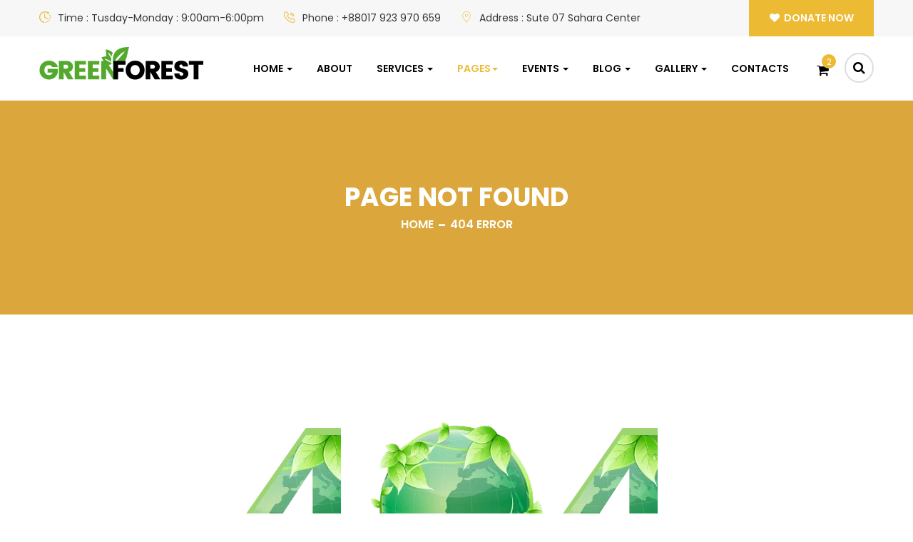

--- FILE ---
content_type: text/html
request_url: https://dihminstitute.com/404_page.html
body_size: 3810
content:
<!DOCTYPE html>
<html lang="en">


<!-- Mirrored from demos.codexcoder.com/labartisan/html/GreenForest/404_page.html by HTTrack Website Copier/3.x [XR&CO'2014], Fri, 07 Aug 2020 08:07:09 GMT -->
<head>
    <meta charset="utf-8">
    <meta http-equiv="X-UA-Compatible" content="IE=edge">
    <meta name="viewport" content="width=device-width, initial-scale=1">
    <title>404 Page</title>
    <link rel="shortcut icon" type="image/x-icon" href="assets/images/favicon.ico" />
    <!-- Plugin css -->
    <link rel="stylesheet" type="text/css" href="assets/css/font-awesome.min.css" media="all" />
    <link rel="stylesheet" type="text/css" href="assets/fonts/flaticon.css" media="all" />
    <link rel="stylesheet" type="text/css" href="assets/css/bootstrap.min.css" media="all" />
    <link rel="stylesheet" type="text/css" href="assets/css/animate.css" media="all" />
    <link rel="stylesheet" type="text/css" href="assets/css/swiper.min.css" media="all" />
    <link rel="stylesheet" type="text/css" href="assets/css/lightcase.css" media="all" />
    <link rel="stylesheet" type="text/css" href="assets/css/jquery.nstSlider.css" media="all" />
    <link rel="stylesheet" type="text/css" href="assets/css/flexslider.css" media="all" />

    <!-- own style css -->
    <link rel="stylesheet" type="text/css" href="assets/css/style.css" media="all" />
    <link rel="stylesheet" type="text/css" href="assets/css/rtl.css" media="all" />
    <link rel="stylesheet" type="text/css" href="assets/css/responsive.css" media="all" />

</head>

<body>
    <div class="box-layout">

    <div class="box-style">
        <div class="color-btn">
            <a href="#"><i class="fa fa-cog fa-spin" aria-hidden="true"></i></a>
        </div>
        <div class="box-style-inner">
            <h3>Box Layout</h3>
            <div class="box-element">
                <div class="box-heading">
                    <h5>HTML Layout</h5>
                </div>
                <div class="box-content">
                    <ul class="box-customize">
                        <li><a class="boxed-btn" href="#">Boxed</a></li>
                        <li><a class="wide-btn" href="#">Wide</a></li>
                        <li><a class="rtl-btn" href="#">Rtl</a></li>
                        <li><a class="ltl-btn" href="#">Ltl</a></li>
                    </ul>
                </div>
            </div>
            <div class="box-element">
                <div class="box-heading">
                    <h5>Backgroud Images</h5>
                </div>
                <div class="box-content">
                    <ul class="box-bg-img">
                        <li>
                            <a class="bg-1" href="#"><img src="assets/images/box-style/01.jpg" alt=""></a>
                        </li>
                        <li>
                            <a class="bg-2" href="#"><img src="assets/images/box-style/02.jpg" alt=""></a>
                        </li>
                        <li>
                            <a class="bg-3" href="#"><img src="assets/images/box-style/03.jpg" alt=""></a>
                        </li>
                        <li>
                            <a class="bg-4" href="#"><img src="assets/images/box-style/04.jpg" alt=""></a>
                        </li>
                        <li>
                            <a class="bg-5" href="#"><img src="assets/images/box-style/05.jpg" alt=""></a>
                        </li>
                        <li>
                            <a class="bg-6" href="#"><img src="assets/images/box-style/06.jpg" alt=""></a>
                        </li>
                        <li>
                            <a class="bg-7" href="#"><img src="assets/images/box-style/07.jpg" alt=""></a>
                        </li>
                        <li>
                            <a class="bg-8" href="#"><img src="assets/images/box-style/08.jpg" alt=""></a>
                        </li>
                    </ul>
                </div>
            </div>
            <div class="box-element">
                <div class="box-heading">
                    <h5>Backgroud Pattern</h5>
                </div>
                <div class="box-content">
                    <ul class="box-pattern-img">
                        <li>
                            <a class="pt-1" href="#"><img src="assets/images/box-style/01.jpg" alt=""></a>
                        </li>
                        <li>
                            <a class="pt-2" href="#"><img src="assets/images/box-style/01.jpg" alt=""></a>
                        </li>
                        <li>
                            <a class="pt-3" href="#"><img src="assets/images/box-style/01.jpg" alt=""></a>
                        </li>
                        <li>
                            <a class="pt-4" href="#"><img src="assets/images/box-style/01.jpg" alt=""></a>
                        </li>
                        <li>
                            <a class="pt-5" href="#"><img src="assets/images/box-style/01.jpg" alt=""></a>
                        </li>
                        <li>
                            <a class="pt-6" href="#"><img src="assets/images/box-style/01.jpg" alt=""></a>
                        </li>
                        <li>
                            <a class="pt-7" href="#"><img src="assets/images/box-style/01.jpg" alt=""></a>
                        </li>
                        <li>
                            <a class="pt-8" href="#"><img src="assets/images/box-style/01.jpg" alt=""></a>
                        </li>
                    </ul>
                </div>
            </div>
        </div>
    </div>
        <header class="header-style-2">
            <div class="bg-header-top">
                <div class="container">
                    <div class="row">
                        <div class="header-top">
                            <ul class="h-contact">
                                <li><i class="flaticon-time-left"></i> Time : Tusday-Monday : 9:00am-6:00pm</li>
                                <li><i class="flaticon-vibrating-phone"></i> Phone : +88017 923 970 659</li>
                                <li><i class="flaticon-placeholder"></i> Address : Sute 07 Sahara Center</li>
                            </ul>
                            <div class="donate-option">
                                <a href="#"><i class="fa fa-heart" aria-hidden="true"></i> donate now</a>
                            </div>
                            <!-- .donate-option -->
                        </div>
                        <!-- .header-top -->
                    </div>
                    <!-- .header-top -->
                </div>
                <!-- .container -->
            </div>
            <!-- .bg-header-top -->

            <!-- Start Menu -->
            <div class="bg-main-menu menu-scroll">
                <div class="container">
                    <div class="row">
                        <div class="main-menu">
                            <a class="show-res-logo" href="index-2.html"><img src="assets/images/home01/logo.png" alt="logo" class="img-responsive" /></a>
                            <nav class="navbar">
                                <!-- Brand and toggle get grouped for better mobile display -->
                                <div class="navbar-header">
                                    <button type="button" class="navbar-toggle collapsed" data-toggle="collapse" data-target="#bs-example-navbar-collapse-1" aria-expanded="false">
								<span class="sr-only">Toggle navigation</span>
								<span class="icon-bar"></span>
								<span class="icon-bar"></span>
								<span class="icon-bar"></span>
							  </button>
                                    <a class="navbar-brand" href="index-2.html"><img src="assets/images/home01/logo.png" alt="logo" class="img-responsive" /></a>
                                </div>
                                <!-- Collect the nav links, forms, and other content for toggling -->
                                <div class="collapse navbar-collapse" id="bs-example-navbar-collapse-1">
                                    <ul class="nav navbar-nav">
                                        <li class="dropdown">
                                            <a href="#" class="dropdown-toggle" data-toggle="dropdown" role="button" aria-haspopup="true" aria-expanded="false">HOME <span class="caret"></span></a>
                                            <ul class="dropdown-menu sub-menu">
                                                <li><a href="index-2.html"><i class="fa fa-angle-double-right" aria-hidden="true"></i> Home Page one</a></li>
                                                <li><a href="home02.html"><i class="fa fa-angle-double-right" aria-hidden="true"></i> Home Page two</a></li>
                                                <li><a href="home03.html"><i class="fa fa-angle-double-right" aria-hidden="true"></i> Home Page three</a></li>
                                                <li><a href="home_box.html"><i class="fa fa-angle-double-right" aria-hidden="true"></i> Home Box style</a></li>
                                                <li><a href="home_onepage.html"><i class="fa fa-angle-double-right" aria-hidden="true"></i> Home One Page</a></li>
                                                <li><a href="index-rtl.html"><i class="fa fa-angle-double-right" aria-hidden="true"></i> الصفحة الرئيسية رتل</a></li>
                                            </ul>
                                        </li>
                                        <li><a href="about.html">About</a></li>
                                        <li class="dropdown">
                                            <a href="#" class="dropdown-toggle" data-toggle="dropdown" role="button" aria-haspopup="true" aria-expanded="false">Services <span class="caret"></span></a>
                                            <ul class="dropdown-menu sub-menu">
                                                <li><a href="services.html"><i class="fa fa-angle-double-right" aria-hidden="true"></i> Services</a></li>
                                                <li><a href="service_single.html"><i class="fa fa-angle-double-right" aria-hidden="true"></i> Single Service</a></li>
                                            </ul>
                                        </li>
                                        <li class="dropdown">
                                            <a href="#" class="dropdown-toggle active" data-toggle="dropdown" role="button" aria-haspopup="true" aria-expanded="false">pages<span class="caret"></span></a>
                                            <ul class="dropdown-menu sub-menu">
                                                <li><a href="team.html"><i class="fa fa-angle-double-right" aria-hidden="true"></i> Our Team</a></li>

                                                <li class="dropdown">
                                                    <a href="#" class="dropdown-toggle" data-toggle="dropdown" role="button" aria-haspopup="true" aria-expanded="false"><i class="fa fa-angle-double-right" aria-hidden="true"></i> Our project<span class="caret"></span></a>
                                                    <ul class="dropdown-menu sub-sub-menu">
                                                        <li><a href="project.html"><i class="fa fa-angle-double-right" aria-hidden="true"></i> Projects</a></li>
                                                        <li><a href="project_single.html"><i class="fa fa-angle-double-right" aria-hidden="true"></i> Single Project</a></li>
                                                    </ul>
                                                </li>
                                                <li class="dropdown">
                                                    <a href="#" class="dropdown-toggle" data-toggle="dropdown" role="button" aria-haspopup="true" aria-expanded="false"><i class="fa fa-angle-double-right" aria-hidden="true"></i> Shop<span class="caret"></span></a>
                                                    <ul class="dropdown-menu sub-sub-menu">
                                                        <li><a href="shop.html"><i class="fa fa-angle-double-right" aria-hidden="true"></i> Shop</a></li>
                                                        <li><a href="shop_single.html"><i class="fa fa-angle-double-right" aria-hidden="true"></i> Single Shop</a></li>
                                                        <li><a href="shop_cart.html"><i class="fa fa-angle-double-right" aria-hidden="true"></i> Shop Cart</a></li>
                                                    </ul>
                                                </li>
                                                <li class="dropdown">
                                                    <a href="#" class="dropdown-toggle" data-toggle="dropdown" role="button" aria-haspopup="true" aria-expanded="false"><i class="fa fa-angle-double-right" aria-hidden="true"></i> Campaign<span class="caret"></span></a>
                                                    <ul class="dropdown-menu sub-sub-menu">
                                                        <li><a href="campaign.html"><i class="fa fa-angle-double-right" aria-hidden="true"></i> Campaign</a></li>
                                                        <li><a href="campaign_single.html"><i class="fa fa-angle-double-right" aria-hidden="true"></i> Single Campaign</a></li>
                                                    </ul>
                                                </li>
                                                <li class="sub-active"><a href="404_page.html"><i class="fa fa-angle-double-right" aria-hidden="true"></i> 404 Page</a></li>
                                            </ul>
                                        </li>
                                        <li class="dropdown">
                                            <a href="#" class="dropdown-toggle" data-toggle="dropdown" role="button" aria-haspopup="true" aria-expanded="false">Events <span class="caret"></span></a>
                                            <ul class="dropdown-menu sub-menu">
                                                <li><a href="event.html"><i class="fa fa-angle-double-right" aria-hidden="true"></i> Events</a></li>
                                                <li><a href="event_single.html"><i class="fa fa-angle-double-right" aria-hidden="true"></i> Single Event</a></li>
                                            </ul>
                                        </li>
                                        <li class="dropdown">
                                            <a href="#" class="dropdown-toggle" data-toggle="dropdown" role="button" aria-haspopup="true" aria-expanded="false">Blog <span class="caret"></span></a>
                                            <ul class="dropdown-menu sub-menu">
                                                <li><a href="blog.html"><i class="fa fa-angle-double-right" aria-hidden="true"></i> Blog</a></li>
                                                <li><a href="blog_02.html"><i class="fa fa-angle-double-right" aria-hidden="true"></i> Blog style 02</a></li>
                                                <li><a href="blog_single.html"><i class="fa fa-angle-double-right" aria-hidden="true"></i> Single Blog</a></li>
                                            </ul>
                                        </li>
                                        <li class="dropdown">
                                            <a href="#" class="dropdown-toggle" data-toggle="dropdown" role="button" aria-haspopup="true" aria-expanded="false">Gallery <span class="caret"></span></a>
                                            <ul class="dropdown-menu sub-menu">
                                                <li><a href="gallery.html"><i class="fa fa-angle-double-right" aria-hidden="true"></i> Gallery</a></li>
                                                <li><a href="gallery_02.html"><i class="fa fa-angle-double-right" aria-hidden="true"></i> Gallery 02</a></li>
                                                <li><a href="gallery_03.html"><i class="fa fa-angle-double-right" aria-hidden="true"></i> Gallery 03</a></li>
                                            </ul>
                                        </li>
                                        <li><a href="contact.html">contacts</a></li>
                                    </ul>
                                    <div class="menu-right-option pull-right">
                                        <div class="cart-option">
                                            <div class="cart-icon">
                                                <i class="fa fa-shopping-cart" aria-hidden="true"></i>
                                                <div class="count-cart">2</div>
                                            </div>
                                            <!-- .cart-icon -->
                                            <div class="cart-dropdown-menu">
                                                <div class="cart-items">
                                                    <div class="cart-img">
                                                        <a href="single_shop_cat.html"><img src="assets/images/home01/cart-img-1.jpg" alt="cart-img-1"></a>
                                                    </div>
                                                    <div class="cart-content">
                                                        <h6><a href="single_shop_cat.html">Product Title Here</a></h6>
                                                        <p>1*<span>$350</span></p>
                                                    </div>
                                                    <div class="cart-btn">
                                                        <a href="#"><i class="fa fa-pencil" aria-hidden="true"></i></a>
                                                        <a href="#"><i class="fa fa-times" aria-hidden="true"></i></a>
                                                    </div>
                                                    <div class="clr"></div>
                                                </div>
                                                <!-- .cart-items -->

                                                <div class="cart-items">
                                                    <div class="cart-img">
                                                        <a href="#"><img src="assets/images/home01/cart-img-2.jpg" alt="cart-img-2"></a>
                                                    </div>
                                                    <div class="cart-content">
                                                        <h6><a href="single_shop_cat.html">Product Title Here</a></h6>
                                                        <p>1*<span>$350</span></p>
                                                    </div>
                                                    <div class="cart-btn">
                                                        <a href="#"><i class="fa fa-pencil" aria-hidden="true"></i></a>
                                                        <a href="#"><i class="fa fa-times" aria-hidden="true"></i></a>
                                                    </div>
                                                    <div class="clr"></div>
                                                </div>
                                                <!-- .cart-items -->
                                                <div class="cart-items">
                                                    <div class="cart-img">
                                                        <a href="#"><img src="assets/images/home01/cart-img-3.jpg" alt="cart-img-3"></a>
                                                    </div>
                                                    <div class="cart-content">
                                                        <h6><a href="single_shop_cat.html">Product Title Here</a></h6>
                                                        <p>1*<span>$350</span></p>
                                                    </div>
                                                    <div class="cart-btn">
                                                        <a href="#"><i class="fa fa-pencil" aria-hidden="true"></i></a>
                                                        <a href="#"><i class="fa fa-times" aria-hidden="true"></i></a>
                                                    </div>
                                                    <div class="clr"></div>
                                                </div>
                                                <!-- .cart-items -->
                                                <div class="total-price">
                                                    <p><span>Total Price :</span> $700 </p>
                                                </div>
                                                <!-- .total-prices -->
                                                <div class="checkout-btn">
                                                    <a href="#" class="btn btn-default">donate now</a>
                                                </div>
                                            </div>
                                            <!-- .cart-dropdown-menu -->
                                        </div>
                                        <!-- .cart-option -->

                                        <div class="search-box">
                                            <i class="fa fa-search first_click" aria-hidden="true" style="display: block;"></i>
                                            <i class="fa fa-times second_click" aria-hidden="true" style="display: none;"></i>
                                        </div>
                                        <div class="search-box-text">
                                            <form action="http://demos.codexcoder.com/labartisan/html/GreenForest/search">
                                                <input type="text" name="search" id="all-search" placeholder="Search Here">
                                            </form>
                                        </div>
                                    </div>
                                    <!-- .header-search-box -->
                                </div>
                                <!-- .navbar-collapse -->
                            </nav>
                        </div>
                        <!-- .main-menu -->
                    </div>
                    <!-- .row -->
                </div>
                <!-- .container -->
            </div>
            <!-- .bg-main-menu -->
        </header>

        <!-- Start Page Header Section -->

        <section class="bg-page-header">
            <div class="page-header-overlay">
                <div class="container">
                    <div class="row">
                        <div class="page-header">
                            <div class="page-title">
                                <h2>page Not Found</h2>
                            </div>
                            <!-- .page-title -->
                            <div class="page-header-content">
                                <ol class="breadcrumb">
                                    <li><a href="index-2.html">Home</a></li>
                                    <li>404 Error</li>
                                </ol>
                            </div>
                            <!-- .page-header-content -->
                        </div>
                        <!-- .page-header -->
                    </div>
                    <!-- .row -->
                </div>
                <!-- .container -->
            </div>
            <!-- .page-header-overlay -->
        </section>


        <!-- Start 404 page Section -->


        <div class="container">
            <div class="row">
                <div class="page-error-option">
                    <img src="assets/images/home01/Greenforest-404-page-img.png" alt="Greenforest-404-page-img" class="img-responsive" />
                    <h2><span>Oops,</span> This Page Not Be Found!</h2>
                    <p>We are really sorry but the page you requested is missing :(</p>
                    <a href="index-2.html" class="btn btn-default">go back home</a>
                </div>
                <!-- .page-error-option -->
            </div>
            <!-- .row -->
        </div>
        <!-- .container -->



        <!-- Start 404 page Section -->



        <!-- End our volunteers Section -->


        <!-- Start Footer Section -->

        <footer>
            <div class="bg-footer-top">
                <div class="container">
                    <div class="row">
                        <div class="footer-top">
                            <div class="row">
                                <div class="col-md-3 col-sm-6">
                                    <div class="footer-widgets">
                                        <div class="widgets-title">
                                            <h3>About us</h3>
                                        </div>
                                        <!-- .widgets-title -->
                                        <div class="widgets-content">
                                            <p>Distily enable team driven services through extensive is a relatonships platforms with interactive content. Enthusiastically scale effective.</p>
                                        </div>
                                        <!-- .widgets-content -->
                                        <div class="address-box">
                                            <ul class="address">
                                                <li>
                                                    <i class="fa fa-home" aria-hidden="true"></i>
                                                    <span>New Chokoya Road, USA.</span>
                                                </li>
                                                <li>
                                                    <i class="fa fa-phone" aria-hidden="true"></i>
                                                    <span>+8801 923 970 698.</span>
                                                </li>
                                                <li>
                                                    <i class="fa fa-envelope-o" aria-hidden="true"></i>
                                                    <span>Contact@admin.com</span>

                                                </li>
                                                <li>
                                                    <i class="fa fa-globe" aria-hidden="true"></i>
                                                    <span>Emai@admin.com</span>
                                                </li>
                                            </ul>
                                        </div>
                                        <!-- .address -->
                                    </div>
                                    <!-- .footer-widgets -->
                                </div>
                                <!-- .col-md-3 -->
                                <div class="col-md-3 col-sm-6">
                                    <div class="footer-widgets">
                                        <div class="widgets-title">
                                            <h3>Latest News</h3>
                                        </div>
                                        <!-- .widgets-title -->
                                        <ul class="latest-news">
                                            <li>
                                                <span class="thumbnail-img">
												<img src="assets/images/home01/small-bog-img-1.jpg" alt="small-bog-img-1" class="img-responsive" />
											</span>
                                                <div class="thumbnail-content">
                                                    <h5><a href="#">Corem psum dolr them amectetuer adipiscing...</a></h5>
                                                    <span class="post-date">04 February 2017</span>
                                                </div>
                                                <!-- .thumbnail-content -->
                                            </li>
                                            <li>
                                                <span class="thumbnail-img">
												<img src="assets/images/home01/small-bog-img-2.jpg" alt="small-bog-img-2" class="img-responsive" />
											</span>
                                                <div class="thumbnail-content">
                                                    <h5><a href="#">Mirum est notare quam littera gothica nunc...</a></h5>
                                                    <span class="post-date">28 January 2017</span>
                                                </div>
                                                <!-- .thumbnail-content -->
                                            </li>
                                            <li>
                                                <span class="thumbnail-img">
												<img src="assets/images/home01/small-bog-img-3.jpg" alt="small-bog-img-3" class="img-responsive" />
											</span>
                                                <div class="thumbnail-content">
                                                    <h5><a href="#">Corem psum dolr them amectetuer adipiscing...</a></h5>
                                                    <span class="post-date">03 January 2017</span>
                                                </div>
                                                <!-- .thumbnail-content -->
                                            </li>
                                        </ul>
                                    </div>
                                    <!-- .footer-widgets -->
                                </div>
                                <!-- .col-md-3 -->
                                <div class="col-md-3 col-sm-6">
                                    <div class="footer-widgets">
                                        <div class="widgets-title">
                                            <h3>Twitter Widget</h3>
                                        </div>
                                        <!-- .widgets-title -->
                                        <ul class="twitter-widget">
                                            <li>
                                                <div class="twitter-icon"><i class="fa fa-twitter" aria-hidden="true"></i></div>
                                                <div class="twitter-content">
                                                    <h5>Raritas etiam processus a theme dynamicus sequitur <a href="#">http://admin@gmail.com</a></h5>
                                                    <span class="post-date">03 January 2017</span>
                                                </div>
                                                <!-- .twitter-content -->
                                            </li>
                                            <li>
                                                <div class="twitter-icon"><i class="fa fa-twitter" aria-hidden="true"></i></div>
                                                <div class="twitter-content">
                                                    <h5>Duis autem vel eum <a href="#">#iriure</a>dolor in hendrerit in vulputate </h5>
                                                    <span class="post-date">8 months ago</span>
                                                </div>
                                                <!-- .twitter-content -->
                                            </li>
                                            <li>
                                                <div class="twitter-icon"><i class="fa fa-twitter" aria-hidden="true"></i></div>
                                                <div class="twitter-content">
                                                    <h5><a href="#">@frankdoe</a> am liber tempor cum soluta nobis eleifend</h5>
                                                    <span class="post-date">03 January 2017</span>
                                                </div>
                                                <!-- .twitter-content -->
                                            </li>
                                        </ul>
                                    </div>
                                    <!-- .footer-widgets -->
                                </div>
                                <!-- .col-md-3 -->
                                <div class="col-md-3 col-sm-6">
                                    <div class="footer-widgets">
                                        <div class="widgets-title">
                                            <h3>Recent Photos</h3>
                                        </div>
                                        <!-- .widgets-title -->
                                        <div class="footer-instagram">
                                            <a href="#"><img src="assets/images/home01/footer-instagram-img-1.jpg" alt="footer-instagram-img-1" /></a>
                                            <a href="#"><img src="assets/images/home01/footer-instagram-img-2.jpg" alt="footer-instagram-img-2" /></a>
                                            <a href="#"><img src="assets/images/home01/footer-instagram-img-3.jpg" alt="footer-instagram-img-3" /></a>
                                            <a href="#"><img src="assets/images/home01/footer-instagram-img-4.jpg" alt="footer-instagram-img-4" /></a>
                                            <a href="#"><img src="assets/images/home01/footer-instagram-img-5.jpg" alt="footer-instagram-img-5" /></a>
                                            <a href="#"><img src="assets/images/home01/footer-instagram-img-6.jpg" alt="footer-instagram-img-6" /></a>
                                            <a href="#"><img src="assets/images/home01/footer-instagram-img-7.jpg" alt="footer-instagram-img-7" /></a>
                                            <a href="#"><img src="assets/images/home01/footer-instagram-img-8.jpg" alt="footer-instagram-img-8" /></a>
                                            <a href="#"><img src="assets/images/home01/footer-instagram-img-9.jpg" alt="footer-instagram-img-9" /></a>
                                        </div>
                                        <!-- .footer-instagram -->
                                    </div>
                                    <!-- .footer-widgets -->
                                </div>
                                <!-- .col-md-3 -->
                            </div>
                            <!-- .row -->
                        </div>
                        <!-- .footer-top -->
                    </div>
                    <!-- .row -->
                </div>
                <!-- .container -->
            </div>
            <!-- .bg-footer-top -->

            <div class="bg-footer-bottom">
                <div class="container">
                    <div class="row">
                        <div class="footer-bottom">
                            <div class="copyright-txt">
                                <p>&copy; 2017. Designer By <a href="#" title="Al-Amin(Web Designer)">LabArtisan</a></p>
                            </div>
                            <!-- .copyright-txt -->
                            <div class="social-box">
                                <ul class="social-icon-rounded">
                                    <li><a href="#"><i class="fa fa-facebook" aria-hidden="true"></i></a></li>
                                    <li><a href="#"><i class="fa fa-twitter" aria-hidden="true"></i></a></li>
                                    <li><a href="#"><i class="fa fa-google" aria-hidden="true"></i></a></li>
                                    <li><a href="#"><i class="fa fa-vimeo" aria-hidden="true"></i></a></li>
                                    <li><a href="#"><i class="fa fa-pinterest-p" aria-hidden="true"></i></a></li>
                                </ul>
                            </div>
                            <!-- .social-box -->

                        </div>
                        <!-- .footer-bottom -->
                    </div>
                    <!-- .row -->
                </div>
                <!-- .container -->
            </div>
            <!-- .bg-footer-bottom -->

        </footer>

        <!-- End Footer Section -->


        <!-- Start Scrolling -->

        <div class="scroll-img"><i class="fa fa-angle-up" aria-hidden="true"></i></div>


        <!-- End Scrolling -->


    </div>
    <!-- Start Pre-Loader-->

    <div id="loading">
        <div id="loading-center">
            <div id="loading-center-absolute">
                <div class="object" id="object_one"></div>
                <div class="object" id="object_two"></div>
                <div class="object" id="object_three"></div>
                <div class="object" id="object_four"></div>
            </div>
        </div>
    </div>


    <!-- End Pre-Loader -->

    <script type="text/javascript" src="assets/js/jquery-2.2.3.min.js"></script>
    <script type="text/javascript" src="assets/js/bootstrap.min.js"></script>
    <script type="text/javascript" src="assets/js/jquery.easing.1.3.js"></script>
    <script type="text/javascript" src="assets/js/jquery.waypoints.min.js"></script>
    <script type="text/javascript" src="assets/js/jquery.counterup.min.js"></script>
    <script type="text/javascript" src="assets/js/swiper.min.js"></script>
    <script type="text/javascript" src="assets/js/plugins.isotope.js"></script>
    <script type="text/javascript" src="assets/js/isotope.pkgd.min.js"></script>
    <script type="text/javascript" src="assets/js/lightcase.js"></script>
    <script type="text/javascript" src="assets/js/jquery.nstSlider.js"></script>
    <script type="text/javascript" src="assets/js/jquery.flexslider.js"></script>
    <script type="text/javascript" src="assets/js/custom.isotope.js"></script>
    <script type="text/javascript" src="assets/js/custom.map.js"></script>
    <script type="text/javascript" src="assets/js/custom.js"></script>


</body>


<!-- Mirrored from demos.codexcoder.com/labartisan/html/GreenForest/404_page.html by HTTrack Website Copier/3.x [XR&CO'2014], Fri, 07 Aug 2020 08:07:10 GMT -->
</html>


--- FILE ---
content_type: text/css
request_url: https://dihminstitute.com/assets/css/style.css
body_size: 17812
content:

/* Theme Name: GreenForest - Event, Conference & Meetup HTML Template
    Theme URI: http://codexcoder.com/
    Author: codexcoder
    Author URI: http://codexcoder.com/
    Description: GreenForest is a responsive, event, Converance and Meetup HTML Template;
    Version: 1.0.0
    License: GNU General Public License v2 or later
    License URI: http://www.gnu.org/licenses/gpl-2.0.html
    Tags: event, Converance, Meetup, HTML, Template.
*/



/*---------------------------------------------
            Table of CONTENT
-----------------------------------------------
    01. Start Reset css
    02. Start Global css 
    03. Header css 
    04. slider css
    05. service
    06. volunteer
    07. testimonial
    08. blog
    09. sponsor
    10. footer
    11. homepage 2
    12. about
    13. Map
    14. Contact Us
    15. Product
    16. Newsletter
    17. Error
    18. Footer
    
-----------------------------------------------*/



@import url('https://fonts.googleapis.com/css?family=Poppins:300,400,500,600,700');

/*======================
	Start Reset css
======================================================*/

 
html {
	font-family: 'Poppins', sans-serif;
    -webkit-text-size-adjust: 100%;
    -ms-text-size-adjust: 100%;
}
 
body {
	font-family: 'Poppins', sans-serif;
	font-size: 15px; 
}
 
article,
aside,
details,
figcaption,
figure,
footer,
header,
main,
menu,
nav,
section,
summary {
    display: block;
}
 
audio,
canvas,
progress,
video {
    display: inline-block;
    vertical-align: baseline;
}
 
audio:not([controls]) {
    display: none;
    height: 0;
}
 
[hidden],
template {
    display: none;
}
.clr{
	clear: both;
}
a {
	display: inline-block;
	text-decoration: none!important;
    background-color: transparent;
	color: #696969;
}
a:hover{
	text-decoration: none;
}
 
abbr[title] {
    border-bottom: 1px dotted;
}
 
b,
strong {
    font-weight: 700;
}
 
small {
    font-size: 80%;
}
 
sub,
sup {
    font-size: 75%;
    line-height: 0;
    position: relative;
    vertical-align: baseline;
}
 
sup {
    top: -0.5em;
}
 
sub {
    bottom: -0.25em;
}
 
img {
    border: 0;
	-webkit-transition: all .3s ease-in-out;
	-moz-transition: all .3s ease-in-out;
	transition: all .3s ease-in-out;
}
 
svg:not(:root) {
    overflow: hidden;
}
 
figure {
    margin: 0;
}
 
hr {
    -webkit-box-sizing: content-box;
    -moz-box-sizing: content-box;
    box-sizing: content-box;
}
 
code,
kbd,
pre,
samp {
    font-size: 15px;
}
 
button,
input,
optgroup,
select,
textarea {
    color: inherit;
    font: inherit;
    margin: 0;
}
 
select {
    text-transform: none;
}
 
button {
    overflow: visible;
}
 
button,
input,
select,
textarea {
    max-width: 100%;
}
 
button,
html input[type="button"],
input[type="reset"],
input[type="submit"] {
    -webkit-appearance: button;
    cursor: pointer;
}
 
button[disabled],
html input[disabled] {
    cursor: default;
    opacity: .5;
}
 
button::-moz-focus-inner,
input::-moz-focus-inner {
    border: 0;
    padding: 0;
}
 
input[type="checkbox"],
input[type="radio"] {
    -webkit-box-sizing: border-box;
    -moz-box-sizing: border-box;
    box-sizing: border-box;
    margin-right: 0.4375em;
    padding: 0;
}
 
input[type="number"]::-webkit-inner-spin-button,
input[type="number"]::-webkit-outer-spin-button {
    height: auto;
}
 
input[type="search"] {
    -webkit-appearance: textfield;
}
 
input[type="search"]::-webkit-search-cancel-button,
input[type="search"]::-webkit-search-decoration {
    -webkit-appearance: none;
}
 
fieldset {
    border: 1px solid #f0f0f0;
    margin: 0 0 1.75em;
    min-width: inherit;
    padding: 0.875em;
}
 
fieldset > :last-child {
    margin-bottom: 0;
}
 
legend {
    border: 0;
    padding: 0;
}
 
textarea {
    overflow: auto;
    vertical-align: top;
}
 
optgroup {
    font-weight: bold;
}
 
/**
 * 2.0 - Typography
 */
 
body,
button,
input,
select,
textarea {
    color: #696969;
	font-family: 'Poppins', sans-serif;
    line-height: 1.8;
}
 
h1,
h2,
h3,
h4,
h5,
h6 {
	margin-top: 0;
	margin-bottom: 5px;
	margin-left: 0;
	margin-right: 0;
    padding: 0;
}
h1{
	font-size: 60px;
	color: #ffffff;
}

h2{
	font-size: 36px;
	color: #070707;
	font-weight: 700;
}

h3{
	font-size: 24px;
	color: #fff;
	font-weight: 700;
}
h4{
	font-size: 20px;
    color: #000000;
	font-weight: 700;
	text-transform: uppercase;
}
h4 a{
	font-size: 20px;
    color: #000000;
	font-weight: 700;
	-webkit-transition: all .3s ease-in-out;
	transition: all .3s ease-in-out;
}
h5{
	font-size: 15px;
	color: #bcbcbc;
}
h6{
	font-size: 14px;
	color: #9b9b9b;
}
p{
    margin: 0;
	padding: 0;
	font-size: 15px;
	font-weight: 400;
	color: #696969;
}
a{
	-webkit-transition: all .3s ease-in-out;
	-moz-transition: all .3s ease-in-out;
	transition: all .3s ease-in-out;
}
a:hover{
	text-decoration: none;
}
 
dfn,
cite,
em,
i {
    font-style: italic;
}
 
 
blockquote,
q {
    quotes: none;
}
 
blockquote:before,
blockquote:after,
q:before,
q:after {
    content: "";
}
 
blockquote p {
    margin-bottom: 1.4736842105em;
}
 
blockquote cite,
blockquote small {
    color: #696969;
    display: block;
    font-size: 15px;
    line-height: 1.75;
}
 
blockquote cite:before,
blockquote small:before {
    content: "\2014\00a0";
}
 
blockquote em,
blockquote i,
blockquote cite {
    font-style: normal;
}
 
blockquote strong,
blockquote b {
    font-weight: 400;
}
 
blockquote > :last-child {
    margin-bottom: 0;
}
 
address {
    color: #737d8b;
    font-weight: 600;
    font-size: 14px;
}
 
code,
kbd,
tt,
var,
samp,
pre {
    font-family: 'Poppins', sans-serif;
}
 
pre {
    border: 1px solid #f0f0f0;
    font-size: 15px;
    font-size: 1rem;
    line-height: 1.3125;
    margin: 0 0 1.75em;
    max-width: 100%;
    overflow: auto;
    padding: 1.75em;
    white-space: pre;
    white-space: pre-wrap;
    word-wrap: break-word;
}
 
code {
    background-color: #ebebeb;
    padding: 0.125em 0.25em;
}
 
abbr,
acronym {
    border-bottom: 1px dotted #f0f0f0;
    cursor: help;
}
 
mark,
ins {
    background: #ebebeb;
    color: #696969;
    padding: 0.125em 0.25em;
    text-decoration: none;
}
 
big {
    font-size: 125%;
}
 
 
/**
 * 3.0 - Elements
 */
 
html {
    -webkit-box-sizing: border-box;
    -moz-box-sizing: border-box;
    box-sizing: border-box;
}
 
*,
*:before,
*:after {

    -webkit-box-sizing: border-box;
    -moz-box-sizing: border-box;
    box-sizing: border-box;
}
 

hr {
    background-color: #ebebeb;
    border: 0;
    height: 1px;
    margin: 0 0 1.75em;
}
ul, li{
	list-style: none;
	margin: 0;
	padding:0;
}
ul,
ol {
    margin: 0;
    padding: 0;
}
 
ul {
    list-style: none;
}
 
ol {
    list-style: none;
}
 
li > ul,
li > ol {
    margin-bottom: 0;
}
 
dl {
    margin: 0 0 1.75em;
}
 
dt {
    font-weight: 700;
}
 
dd {
    margin: 0 0 1.75em;
}
 
img {
    height: auto;
    /* Make sure images are scaled correctly. */
    max-width: 100%;
    /* Adhere to container width. */
    vertical-align: middle;
}
 
del {
    opacity: 0.8;
}
 
table,
th,
td {
    border: none;
}
 
table {
    border-spacing: 0;
    border-width: 1px 0 0 1px;
    /* Prevents HTML tables from becoming too wide */
    width: 100%;
}
 
caption,
th,
td {
    font-weight: normal;
}
 
th {
    border-width: 0 1px 1px 0;
    font-weight: 700;
}
 
td {
	font-size: 14px;
    color: #696969;
    vertical-align: middle;
}
 
th,
td {
    padding: 0.4375em;
}
 
/* Placeholder text color -- selectors need to be separate to work. */
::-webkit-input-placeholder {
    color: #696969;
	font-size: 14px;
}
 
:-moz-placeholder {
    color: #696969;
   font-size: 14px;
}
 
::-moz-placeholder {
    color: #696969;
	font-size: 14px;
    opacity: 1;
    /* Since FF19 lowers the opacity of the placeholder by default */
}
 
:-ms-input-placeholder {
    color: #696969;
	font-size: 14px;
}
 
 
/**
 * 4.0 - Forms
 */
 
input {
    line-height: normal;
}
 
button,
button[disabled]:hover,
button[disabled]:focus,
input[type="button"],
input[type="button"][disabled]:hover,
input[type="button"][disabled]:focus,
input[type="reset"],
input[type="reset"][disabled]:hover,
input[type="reset"][disabled]:focus,
input[type="submit"],
input[type="submit"][disabled]:hover,
input[type="submit"][disabled]:focus {
    background: #5faf1f;
    border: 0;
	border-radius: 0px;
    color: #696969;
	font-family: 'Poppins', sans-serif;
    font-weight: 700;
    letter-spacing: 0.046875em;
    line-height: 1;
    text-transform: uppercase;
}
 
button:hover,
button:focus,
input[type="button"]:hover,
input[type="button"]:focus,
input[type="reset"]:hover,
input[type="reset"]:focus,
input[type="submit"]:hover,
input[type="submit"]:focus {
    background: #ffffff;
}
 
button:focus,
input[type="button"]:focus,
input[type="reset"]:focus,
input[type="submit"]:focus {
    outline: none;
    outline-offset: -4px;
}
 
input[type="text"],
input[type="email"],
input[type="url"],
input[type="password"],
input[type="search"],
input[type="tel"],
input[type="number"],
textarea {
   font-size: 14px;
    color: #737d8b;
    border-radius: 0;
    padding: 0;
}
 
input[type="text"]:focus,
input[type="email"]:focus,
input[type="url"]:focus,
input[type="password"]:focus,
input[type="search"]:focus,
input[type="tel"]:focus,
input[type="number"]:focus,
textarea:focus {
	font-size: 16px;
    color: #737d8b;
    border-radius: 0;
    border: 1px solid #eae8e8;
    outline: 0;
}
 

 

 
/**
 * 6.0 - Clearings
 */
 
.clear:before,
.clear:after,
blockquote:before,
blockquote:after,
.entry-content:before,
.entry-content:after,
.entry-summary:before,
.entry-summary:after,
.comment-content:before,
.comment-content:after,
.site-content:before,
.site-content:after,
.site-main > article:before,
.site-main > article:after,
.primary-menu:before,
.primary-menu:after,
.social-links-menu:before,
.social-links-menu:after,
.textwidget:before,
.textwidget:after,
.content-bottom-widgets:before,
.content-bottom-widgets:after {
    content: "";
    display: table;
}
 
.clear:after,
blockquote:after,
.entry-content:after,
.entry-summary:after,
.comment-content:after,
.site-content:after,
.site-main > article:after,
.primary-menu:after,
.social-links-menu:after,
.textwidget:after,
.content-bottom-widgets:after {
    clear: both;
}
 

/*======================
	End reset css
==============================================*/


/*======================
	Start Global css
=============================================*/

.header-style-1 .main-menu .nav>li>a
.header-style-1 .main-menu .sub-menu li a .fa,
.camera_prev > span, .camera_next > span,
.work-content h4 a,
.services-content h4 a,
.volunteers-items,
.cart-items>.cart-content>p>a,
.blog-items,
.thumbnail-content h5 a,
.twitter-content h5 a,
.footer-instagram a,
.copyright-txt p a,
.checkout-btn>a,
.overlay-project,
.project-link-option li a,
.project-link-option li,
.portfolio-img img,
.our-services-box,
.our-services-items,
.event-items,
.collection-items,
.collection-overlay,
.collection-content h4 a,
.collection-icon li,
.collection-img,
.working-icon,
.working-items,
.volunteers-img,
.recent-project-content,
.contact-social-icon li,
.catagories li,
.catagories li a span,
.results-icon .fa{
	-webkit-transition: all .3s ease-in-out;
	-moz-transition: all .3s ease-in-out;
	transition: all .3s ease-in-out;
}



[class^="flaticon-"]:before, 
[class*=" flaticon-"]:before, 
[class^="flaticon-"]:after, 
[class*=" flaticon-"]:after{
	display: inline-block;
	color: #ecba33;
	font-size: 50px;
	margin-left: 0;
	-webkit-transition: all .3s ease-in-out;
	-moz-transition: all .3s ease-in-out;
	transition: all .3s ease-in-out;
}
.no-padding{
	padding-left: 0;
	padding-right: 0;
}

.section-header{
	max-width: 750px;
	width: 100%;
	margin: 0 auto;
	text-align: center;
	padding: 110px 0 56px 0;
}
.section-header h3{
	font-size: 36px;
	font-weight: 700;
	color: #ecba33;
}
.section-header h2{
	line-height: 48px;
	text-transform: uppercase;
	padding-bottom: 5px;
}
.section-header p{
	font-size: 16px;
	font-weight: 400;
	color: #696969;
	line-height: 26px;
}

/*=======================
	Custom btn Style
=================================*/

.btn {
	border-radius: 3px;
}
.btn-default {
	color: #f3c041;
	font-size: 14px;
	font-weight: 600;
	text-transform: uppercase;
    background-color: transparent;
    border: 2px solid #f3c041;
    padding: 9px 19px 7px 19px;
    position: relative;
    overflow: hidden;
    z-index: 0;
}
.btn-default:hover, 
.btn-default:focus,
.btn-default:active{
	color: #fff;
    background-color: transparent;
    border-color: #f3c041;
}
.btn-default:before,
.btn-default:after {
	content: '';
    position: absolute;
    width: 90%;
    height: 200%;
    background-color: #f3c041;
    z-index: -1;
    -webkit-transform: rotate(-45deg);
       -moz-transform: rotate(-45deg);
    	-ms-transform: rotate(-45deg);
    	 -o-transform: rotate(-45deg);
    		transform: rotate(-45deg);

    -webkit-transition: all .25s ease;
	   -moz-transition: all .25s ease;
		-ms-transition: all .25s ease;
		 -o-transition: all .25s ease;
			transition: all .25s ease;
}
.btn-default:before {
    top: -170%;
    left: -75%;
}
.btn-default:after {
    top: -2%;
    right: -102%;
}
.btn-default:hover:before {
    top: -95%;
    left: -20%;
}
.btn-default:hover:after {
    top: -2%;
    right: -20%;
}
/*=======================
	End Custom btn Style
=================================*/

.social-icon{}
.social-icon li{
	display: inline-block;
}
.social-icon li a{
	padding: 0 6px;
	font-size: 16px;
}
.social-icon li:nth-child(1) a{
	color: #3b5998;
}
.social-icon li:nth-child(2) a{
	color: #db4437;
}
.social-icon li:nth-child(3) a{
	color: #e94c89;
	font-size: 18px;
}
.social-icon li:nth-child(4) a{
	color: #23b6ea;
}
.social-icon li:nth-child(5) a{
	color: #cb1f27;
}

section{
	overflow: hidden;
}
.clr{
	clear: both;
	overflow: hidden;
}


.scroll-img{
	position: fixed;
	width: 40px;
	height: 40px;
	line-height: 44px;
	text-align: center;
	background: #ecba33;
	right: 3%;
	bottom: 10%;
	cursor: pointer;
	z-index: 99;
}
.scroll-img .fa{
	font-size: 24px;
	color: #fff;
}

/*======Menu top Fixed ======*/

.menu-scroll.menu-transparent{
    position: fixed;
    top: 0;
    width: 100%;
    height: auto;
    background: transparent;
    -webkit-backface-visibility: hidden;
    backface-visibility: hidden;
}
.menu-scroll.menu-fixed{
    position: fixed;
    top: 0;
    width: 100%;
    height: auto;
    background-color: #ecba33;
    -webkit-backface-visibility: hidden;
    backface-visibility: hidden;
	z-index: 9;
}
.animated {
  -webkit-animation-duration: 1s;
  animation-duration: 1s;
  -webkit-animation-fill-mode: both;
  animation-fill-mode: both;
}
@-webkit-keyframes fadeInDown {
  from {
    opacity: 0;
    -webkit-transform: translate3d(0, -100%, 0);
    transform: translate3d(0, -100%, 0);
  }

  to {
    opacity: 1;
    -webkit-transform: none;
    transform: none;
  }
}
@keyframes fadeInDown {
  from {
    opacity: 0;
    -webkit-transform: translate3d(0, -100%, 0);
    transform: translate3d(0, -100%, 0);
  }

  to {
    opacity: 1;
    -webkit-transform: none;
    transform: none;
  }
}
.fadeInDown {
  -webkit-animation-name: fadeInDown;
  animation-name: fadeInDown;
}
  
  
/*========= Pre-Loader =========*/


#loading{
	background-color: #000000;
	height: 100%;
	width: 100%;
	position: fixed;
	z-index: 999;
	margin-top: 0px;
	top: 0px;
}
#loading-center{
	width: 100%;
	height: 100%;
	position: relative;
}
#loading-center-absolute {
	position: absolute;
	left: 50%;
	top: 50%;
	height: 50px;
	width: 50px;
	margin-top: -25px;
	margin-left: -25px;
   -ms-transform: rotate(45deg); 
   	-webkit-transform: rotate(45deg);
    transform: rotate(45deg); 
	-webkit-animation: loading-center-absolute 1.5s infinite;
	animation: loading-center-absolute 1.5s infinite;

}
.object{
	width: 25px;
	height: 25px;
	background-color: #FFF;
	float: left;
	
}




#object_one {
	-webkit-animation: object_one 1.5s infinite;
	animation: object_one 1.5s infinite;
	}
#object_two {
	-webkit-animation: object_two 1.5s infinite;
	animation: object_two 1.5s infinite;
	}
#object_three {
	-webkit-animation: object_three 1.5s infinite;
	animation: object_three 1.5s infinite;
	}
#object_four {
	-webkit-animation: object_four 1.5s infinite;
	animation: object_four 1.5s infinite;
	}
	

@-webkit-keyframes loading-center-absolute {
  100% { -webkit-transform: rotate(-45deg); }

}

@keyframes loading-center-absolute {
  100% { 
    transform:  rotate(-45deg);
    -webkit-transform:  rotate(-45deg);
  }
}



@-webkit-keyframes object_one {
  25% { -webkit-transform: translate(0,-50px) rotate(-180deg); }
  100% { -webkit-transform: translate(0,0) rotate(-180deg); }

}

@keyframes object_one {
  25% { 
    transform: translate(0,-50px) rotate(-180deg);
    -webkit-transform: translate(0,-50px) rotate(-180deg);
  } 
  100% { 
    transform: translate(0,0) rotate(-180deg);
    -webkit-transform: translate(0,0) rotate(-180deg);
  }
}


@-webkit-keyframes object_two {
  25% { -webkit-transform: translate(50px,0) rotate(-180deg); }
  100% { -webkit-transform: translate(0,0) rotate(-180deg); }
}

@keyframes object_two {
  25% { 
    transform: translate(50px,0) rotate(-180deg);
    -webkit-transform: translate(50px,0) rotate(-180deg);
  } 
  100% { 
    transform: translate(0,0) rotate(-180deg);
    -webkit-transform: translate(0,0) rotate(-180deg);
  }
}

@-webkit-keyframes object_three {
  25% { -webkit-transform: translate(-50px,0) rotate(-180deg); }
  100% { -webkit-transform: translate(0,0) rotate(-180deg); }
}

@keyframes object_three {
  25% { 
    transform:  translate(-50px,0) rotate(-180deg);
    -webkit-transform:  translate(-50px,0) rotate(-180deg);
  } 
  100% { 
    transform: translate(0,0) rotate(-180deg);
    -webkit-transform: rtranslate(0,0) rotate(-180deg);
  }
}


@-webkit-keyframes object_four {
  25% { -webkit-transform: translate(0,50px) rotate(-180deg); }
  100% { -webkit-transform: translate(0,0) rotate(-180deg); }
}

@keyframes object_four {
  25% { 
    transform: translate(0,50px) rotate(-180deg); 
    -webkit-transform: translate(0,50px) rotate(-180deg);  
  } 
  100% { 
    transform: translate(0,0) rotate(-180deg);
    -webkit-transform: translate(0,0) rotate(-180deg);
  }
}



.bg-page-header{
	background: url(../images/about/bg-page-header.jpg) no-repeat;
	background-size: cover;
	background-position: 50% 50%;
}
.page-header-overlay{
	background: #dba73d;
}
.bg-page-header .page-header{
	text-align: center;
	border-bottom: none;
	margin: 0;
	padding: 124px 0 104px 0;
}
.page-title h2{
	color: #fff;
	line-height: 23px;
	text-transform: uppercase;
}
.page-header-content .breadcrumb{
	background: none;
	margin: 0;
}
.page-header-content .breadcrumb li, 
.page-header-content .breadcrumb li a{
	font-size: 16px;
	font-weight: 600;
	color: #fff;
	text-transform: uppercase;
}
.page-header-content .breadcrumb>li+li:before{
	font-family: FontAwesome;
	content: "\f068";
	color: #fff;
	font-size: 11px;
	padding: 0 7px 0 3px;
}
.page-header-content .breadcrumb li a:hover{
	color: #000;
}


/*======================
	End Global css
===============================================*/


/*												Home 01 Css
--------------------------------------------------------------------------------------------------------*/


/*======================
	Start Header css
===============================================*/


.header-style-1 .bg-header-top{
	padding: 16px 0;
}
.header-style-1 .header-contact{
	overflow: hidden;
}
.header-style-1 .header-contact li{
	display: inline-block;
	margin-right: 20px;
}
.header-style-1 .header-contact li [class^="flaticon-"]:before,
.header-style-1 .header-contact li [class*=" flaticon-"]:before,
.header-style-1 .header-contact li  [class^="flaticon-"]:after,
.header-style-1 .header-contact li  [class*=" flaticon-"]:after{
	display: inline-block;
	float: left;
	font-size: 34px;
}
.header-style-1 .h-adress-content{
	float: right;
	padding: 10px 0 0 10px;
}
.header-style-1 .h-adress-content h6{
	font-weight: 700;
	color: #000000;
	text-transform: uppercase;
}
.header-style-1 .h-adress-content p{
	font-size: 14px;
	font-weight: 400;
}

/*================ Menu ===================*/

.header-style-1 .navbar-brand{
	display: none;
}
.header-style-1 .bg-main-menu{
	background: #023d94;
}
.header-style-1 .main-menu .navbar, 
.header-style-2 .main-menu .navbar, 
.header-style-3 .main-menu .navbar{
	margin-bottom: 0;
	border: 0;
}

.header-style-1 .main-menu .nav>li>a, 
.header-style-2 .main-menu .nav>li>a,
.header-style-3 .main-menu .nav>li>a{
	font-size: 14px;
	font-weight: 600;
	color: #ffffff;
	line-height: 24px;
	text-transform: uppercase;
	padding: 23px 21px;
	-webkit-transition: all .2s ease-in-out;
	transition: all .2s ease-in-out;
}
.header-style-1 .main-menu .nav>li:nth-child(1)>a, 
.header-style-2 .main-menu .nav>li:nth-child(1)>a,
.header-style-3 .main-menu .nav>li:nth-child(1)>a{
	padding-left: 0;
}
.header-style-1 .navbar-collapse, 
.header-style-2 .navbar-collapse,
.header-style-3 .navbar-collapse{
	padding-left: 0;
	padding-right: 0;
}
.header-style-1 .main-menu .nav>li>a:focus,
.header-style-2 .main-menu .nav>li>a:focus,
.header-style-3 .main-menu .nav>li>a:focus,
.header-style-1 .main-menu .nav>li>a:hover,
.header-style-2 .main-menu .nav>li>a:hover,
.header-style-3 .main-menu .nav>li>a:hover{
	background: transparent;
}




@media screen and (min-width: 767px){
	
		
	.header-style-1 .sub-menu,
	.header-style-2 .sub-menu,
	.header-style-3 .sub-menu,
	.sub-sub-menu{
		display: block;
		visibility: hidden;
		opacity: 0;
		width: 240px;
		top: 100px;
		padding: 0;
		margin: 0;
		border: 0;
		border-radius: 0;
		-webkit-transition: all.3s ease-in-out;
		transition: all .3s ease-in-out;
		background: #ecba33;
		-webkit-box-shadow: 0 6px 12px rgba(0,0,0,.175);
		box-shadow: 0 5px 12px rgba(0,0,0,.175);

	}



	.header-style-1 .main-menu .nav>.dropdown:hover ul.sub-menu,
	.header-style-2 .main-menu .nav>.dropdown:hover ul.sub-menu,
	.header-style-3 .main-menu .nav>.dropdown:hover ul.sub-menu{
		top: 70px;
		opacity: 1;
		visibility: visible;
	}
	
	.boxed #bs-example-navbar-collapse-1{
		display: inline-block!important;
	}
	
		
	
	.sub-sub-menu {
		left: 100%;
		top: 60px;
		z-index: 9;
	}
	.main-menu .nav>.dropdown ul li:hover ul.sub-sub-menu {
		opacity: 1;
		visibility: visible;
		top: 0;
	}
	.main-menu ul li ul li span.caret {
		float: right;
		margin-top: 6px;
	}
	
}

.header-style-1 .main-menu .sub-menu li,
.header-style-2 .main-menu .sub-menu li,
.header-style-3 .main-menu .sub-menu li,
.sub-sub-menu li{
	 border-bottom: 1px solid rgba(221, 221, 221, 0.25);
}

.header-style-1 .main-menu .sub-menu li:last-child,
.header-style-2 .main-menu .sub-menu li:last-child,
.header-style-3 .main-menu .sub-menu li:last-child,
.sub-sub-menu li:last-child{
	 border-bottom: none;
}

.header-style-1 .main-menu .sub-menu li a, 
.header-style-2 .main-menu .sub-menu li a,
.header-style-3 .main-menu .sub-menu li a,
.sub-sub-menu li a{
	font-size: 14px;
	font-weight: 600;
	color: #fff;
	text-transform: uppercase;
	padding: 13px 10px 10px 8px;
}
.header-style-1 .main-menu .sub-menu li a .fa,
.header-style-2 .main-menu .sub-menu li a .fa,
.header-style-3 .main-menu .sub-menu li a .fa,
.sub-sub-menu li a .fa{
	opacity: 0;
}
.header-style-1 .main-menu .sub-menu li a:hover .fa,
.header-style-2 .main-menu .sub-menu li a:hover .fa,
.header-style-3 .main-menu .sub-menu li a:hover .fa,
.sub-sub-menu li a:hover .fa{
	opacity: 1;
}

.header-style-1 .main-menu .sub-menu li a span .fa,
.header-style-2 .main-menu .sub-menu li a span .fa,
.header-style-3 .main-menu .sub-menu li a span .fa{
	float: right;
	opacity: 1;
}


.header-style-1 .main-menu .sub-menu li a:hover,
.header-style-2 .main-menu .sub-menu li a:hover,
.header-style-3 .main-menu .sub-menu li a:hover,
.sub-sub-menu li a:hover{
	background: #000000;
	color: #fff;
	padding-left: 20px;
	-webkit-transition: .5s ease-in-out;
	transition: .5s ease-in-out;
}
.header-style-1 .main-menu .nav>.dropdown:hover ul.sub-menu,
.header-style-2 .main-menu .nav>.dropdown:hover ul.sub-menu,
.header-style-3 .main-menu .nav>.dropdown:hover ul.sub-menu{
	top: 70px;
	opacity: 1;
	visibility: visible;
}

.header-style-1 .main-menu .nav>li>a:hover,
.header-style-2 .main-menu .nav>li>a:hover,
.header-style-3 .main-menu .nav>li>a:hover{
	color: #000000
}

.navbar-nav li .active{
	color: #ecba33!important;
}
.sub-active a{
	background: #023d94;
	color: #fff;
	padding-left: 25px!important;
}
.sub-menu li.sub-active a .fa{
	opacity: 1!important;
}





.cart-option{
	display: inline-block;
	position: relative;
	float: left;
	padding: 24px 25px 16px 25px;
}
.cart-icon{
	position: relative; 
}
.cart-icon .fa{
	font-size: 18px;
	color: #fff;
	cursor: pointer;
}

.count-cart{
	position: absolute;
	width: 20px;
	height: 20px;
	background: #000000;
	border-radius: 100%;
	line-height: 22px;
	text-align: center;
	top: -10px;
	right: -10px;
	color: #fff;
	font-size: 12px;
}

.cart-dropdown-menu{
	position: absolute;
	right: 0;
	left: auto;
	top: 120px;
	width: 285px;
	background: #fff;
	color: #fff;
	z-index: 999;
	padding: 5px 18px 15px 15px;
	opacity: 0;
	visibility: hidden;
	-webkit-transition: all .3s ease-in-out;
	transition: all .3s ease-in-out;
	box-shadow: none;
	border-radius: none;
}
.cart-option:hover .cart-dropdown-menu{
	top: 70px;
	opacity: 1;
	visibility: visible;
	
}
.cart-items{
	border-bottom: 1px dotted #f0f0f0;
    padding: 10px 0;
}
.cart-img, .cart-content{
	float: left;
}
.cart-content{
	padding-top: 4px;
}
.cart-items .cart-img img{
	width: 40px;
	height: 50px;
	background: #3c763d;
	margin-right: 10px;
	border: 1px solid #f0f0f0;
}
.cart-items .cart-content h6 a, 
.cart-items .cart-content p{
	font-size: 12px;
	font-weight: 600;
	color: #000;
	text-transform: uppercase;
	float: left;
}
.cart-items .cart-content p{
	padding-top: 8px;
}
.cart-items .cart-content p span{
	padding-left: 6px;
}
.cart-items .cart-content h6 a:hover{
	color: #ecba33;
}
.cart-items .cart-btn{
	float: right;
}
.cart-items .cart-btn a .fa{
	color: #000;
}
.cart-items .cart-btn a .fa:hover{
	color: #ecba33;
}
.total-price{
	float: left;
    padding-top: 12px;
}
.total-price p{
	font-size: 14px;
	color: #000000;
	font-weight: 700;
}
.total-price p span{
	font-size: 12px;
	color: #000;
	margin-right: 3px;
	text-transform: uppercase;
}
.checkout-btn{
	float: right;
	margin-top: 10px;
}
.checkout-btn>a{
	display: inline-block;
	color: #fff!important;
	font-size: 11px;
	font-weight: 700;
	background: #000000;
	border-radius: 30px;
}
.checkout-btn .btn-default{
	padding: 8px 14px 5px 14px;
	border: none;
}

.checkout-btn .btn-default:before, 
.checkout-btn .btn-default:after{
	
}
.search-box {
	float:left;
    margin: 14px 14px 14px 0;
    border: 2px solid #ddd;
    padding: 10px 10px;
    border-radius: 100%;
	cursor: pointer;
}
.search-box i {
    font-size: 18px;
    color: #fff;
    cursor: pointer;
}



#all-search {
    border: none;
    padding: 5px 18px;
    background: #ecba33;	
    position: absolute;	
    margin: 0 auto;
    left: 0;
	right:0;
    height: 100%;
    width: 0%;	
    text-align: center;	
	-webkit-transform: rotate3d(1,0,0,90deg);
    -moz-transform: rotate3d(1,0,0,90deg);
    -ms-transform: rotate3d(1,0,0,90deg);
    -o-transform: rotate3d(1,0,0,90deg);
    transform: rotate3d(1,0,0,90deg);
    -webkit-transition: .4s;
    transition: .4s;
	color: #fff;
	outline: none;
	visibility: hidden;
}
#all-search::-webkit-input-placeholder {
  color: #fff;
  font-size: 20px;
  letter-spacing: 1px;
  font-weight: 400;
}
#all-search:-moz-placeholder {
  color: #fff;
}
#all-search::-moz-placeholder {
  color: #fff;
}
#all-search:-ms-input-placeholder {
  color: #fff;
}
.search_box  #all-search {
	-webkit-transform: rotate3d(0,0,0,00deg);
    -moz-transform: rotate3d(0,0,0,00deg);
    -ms-transform: rotate3d(0,0,0,00deg);
    -o-transform: rotate3d(0,0,0,00deg);
    transform: rotate3d(0,0,0,00deg);
    width: 100%;
	visibility: visible;	
}

.second_click {
	display:none;
	position: relative;
	z-index: 999999999;
}

.donate-option{
	float: left;
	background: #f3c041;
	-webkit-transition: all .2s ease-in-out;
	transition: all .2s ease-in-out;
}
.donate-option:hover{
	background: #f3c041;
}
.donate-option a{
	font-size: 14px;
	font-weight: 600;
	color: #fff;
	text-transform: uppercase;
	padding: 22.5px 30px;
	-webkit-transition: all .2s ease-in-out;
	transition: all .2s ease-in-out;
}
.donate-option a:hover{
	background: #f3c041;
}
.donate-option a .fa{
	color: #fff;
	padding-right: 3px;
}





/*======================
	End Header css
===============================================*/


/*======================
	Start Slider
================================*/

.slider-item {
	position: relative;
	max-height: 800px;
	height: 100%;
}
.slider-item img{
	width: 100%;
}
.slider-content-area {
	position: absolute;
	width: 100%;
	height: auto;
	left: 0;
	top: 50%;
	-webkit-transform: translateY(-50%);
	transform: translateY(-50%);
	z-index: 2;
}
.slider-content h3{
	display: inline-block;
	font-size: 30px;
	color: #fefefe;
	background:#ecba33;
	padding: 16px 15px 11px 12px;
	text-transform: uppercase;
	-webkit-transition: all .7s ease-in-out;
    transition: all .7s ease-in-out;
	-webkit-transition: all .7s ease-in-out;
    transition: all .7s ease-in-out;
    opacity: 0;
    transform: translateY(-25px);
    -webkit-transform: translateY(-25px);
    -ms-transform: translateY(-25px);
}
.slider-content h2{
	font-size: 60px;
	line-height: 72px;
	font-weight: 700;
	color: #fff;
	text-transform: uppercase;
	padding-top: 15px;
	margin-bottom: 0;
	-webkit-transition: all .7s ease-in-out;
    transition: all .7s ease-in-out;
    opacity: 0;
    /* transform: translateY(-15px);
    -webkit-transform: translateY(-15px);
    -ms-transform: translateY(-15px); */
	letter-spacing: -6px;
	
}
.slider-content p {
	font-size: 24px;
	font-weight: 700;
	color: #fff;
	text-transform: uppercase;
	-webkit-transition: all .7s ease-in-out;
    transition: all .7s ease-in-out;
    opacity: 0;
    transform: translateY(-15px);
    -webkit-transform: translateY(-15px);
    -ms-transform: translateY(-15px);
	
}
.slider-content .btn-default{
	color: #fff;
	background: #f3c041;
	padding: 15px 30px;
	border: 0;
	margin: 25px 16px 0 0;
	animation-delay:2s;
	-webkit-animation-delay:2s;
}
.slider-content .btn-default:hover{
	color: #f3c041 !important;
}
.slider-content .btn-default:before, 
.slider-content .btn-default:after,
.slider-content .btn-default:before, 
.slider-content .btn-default:after{
	background: #ffffff;
}
.slider-content .slider-btn{
    opacity: 0;
    transform: translateY(15px);
    -webkit-transform: translateY(15px);
    -ms-transform: translateY(15px);
}

.slider-option .item.active .slider-content h3,  
.slider-option .item.active .slider-content p, 
.slider-option .item.active .slider-content .slider-btn {
	opacity: 1;
	-webkit-transform: translateY(0px);
	-ms-transform: translateY(0px);
	transform: translateY(0px);
}
.slider-option .item.active .slider-content h2{
	opacity: 1;
	letter-spacing: 1px;
}

.slider-option .item.active .slider-content h3{
	-webkit-transition-delay: .5s;
	transition-delay: .5s;
}
.slider-option .item.active .slider-content h2{
	-webkit-transition-delay: .8s;
	transition-delay: .8s;
}
.slider-option .item.active .slider-content p{
	-webkit-transition-delay: .9s;
	transition-delay: .9s;
}
.slider-option .item.active .slider-content .slider-btn{
	-webkit-transition: all .7s ease-in-out;
    transition: all .7s ease-in-out;
	-webkit-transition-delay: 1s;
	transition-delay: 1s;
}



.carousel-control{
	width: 0;
	opacity: 1;
}
.carousel-control{
	position: absolute;
	top: 50%;
	transform: translateY(-50%);
	width: 50px;
	height: 50px;
	font-size: 24px;
    line-height: 52px;
	background: #ecba33;
}
.carousel-control:focus, 
.carousel-control:hover {
	background: #ecba33;
}
.slider-item:after{
	position:absolute;
	content: "";
	left: 0;
	top: 0;
	width: 100%;
	height: 100%;
	background: rgba(0,0,0,0.5);
	z-index: 1;
}
.carousel-control.left,
.carousel-control.right{
	background-image: none;
}
.carousel-control.left{
	left: 20px;
}
.carousel-control.right{
	right: 20px;
}











/*======================
	End Slider
================================*/



/*======================
	Start People Work css
===============================================*/

.bg-people-work-section{
	padding-bottom: 83px;
}
.people-work-items .people-work-img{
	overflow: hidden;
}
.people-work-items{
	margin-bottom: 30px;
}
.work-content{
	padding-top: 28px;
}
.work-content h4{
	color: #070707;
	text-transform: uppercase;
	padding-bottom: 2px;
}
.people-work-items:hover .work-content h4 {
	color: #ecba33;
}

.people-work-items:hover img{
	-webkit-transform: scale(1.50, 1.05);
	-moz-transform: scale(1.50, 1.05);
	transform: scale(1.05, 1.05);
}


/*======================
	End People Work css
===============================================*/

/*======================
	Start Services css
===============================================*/

.bg-services-section{
	background: #f7f7f7;
	padding: 118px 0 88px 0;
}

.services-header h3{
	font-size: 30px;
	font-weight: 700;
	line-height: 34px;
	color: #0c1e2a;
	padding-top: 23px;
}
.services-header p{
	padding-top: 3px;
}
.services-header .btn-default{
	padding: 13px 30px;
	margin-top: 35px;
}
.services-items{
	background: #fff;
	border: 1px solid #f0f0f0;
	padding: 12px 20px 32px 20px;
	margin-bottom: 30px;
}
.services-items [class^="flaticon-"]:before, 
.services-items [class*=" flaticon-"]:before, 
.services-items [class^="flaticon-"]:after, 
.services-items [class*=" flaticon-"]:after{
	float: left;
	
	
}
.services-content{
	display: table;
	padding: 16px 0 0 10px;
}
.services-content p{
	padding-top: 5px;
}
.services-items:hover .services-content h4 a{
	color: #ecba33;
}
.services-items:hover{
	box-shadow: 1px 0px 14px 1px #ebebeb;
}
.services-items:hover [class^="flaticon-"]:before, 
.services-items:hover [class*=" flaticon-"]:before, 
.services-items:hover [class^="flaticon-"]:after, 
.services-items:hover [class*=" flaticon-"]:after{
	transform: scale(1.1,1.1);
	
}
.progress-bar-success {
    background-color: #75b45e;
}
.progress-bar-striped, .progress-striped .progress-bar{
	-webkit-background-size: 9px 10px;
	background-size: 9px 10px;
}

/*======================
	End Services css
===============================================*/



/*===========================
	Start Count Section
=============================================*/

.bg-count-section{
	background: url(../images/home01/bg-count-img.jpg) no-repeat fixed;
	background-size: cover;
	background-position: 33%;
}
.count-overlay{
	background: #dba73d;
}
.count-option{
	padding: 108px 0 117px 0;
}
.count-items{
	text-align: center;
}
 
.count-items [class^="flaticon-"]:before, 
.count-items [class*=" flaticon-"]:before, 
.count-items [class^="flaticon-"]:after, 
.count-items [class*=" flaticon-"]:after{
	color: #fff;
	display: block;
}
.count-items span{
	font-size: 36px;
	font-weight: 700;
	color: #fff;
}

.count-items h4{
	font-size: 18px;
	font-weight: 700;
	color: #fff;
	text-transform: uppercase;
}


/*===========================
	End Count Section
=============================================*/


/*===========================
	Start focu cause Section
=============================================*/

.bg-focus-cause-section{
	padding: 20px 0 100px 0;
}
.focus-cause{}
.cause-items{
	margin-bottom: 30px;
	-webkit-transition: all .2s ease-in-out;
	transition: all .2s ease-in-out;
}
.cause-items>a{
	display: block;
	overflow: hidden;
}
.cause-items:hover img{
	-webkit-transform: scale(1.05, 1.05);
	-moz-transform: scale(1.05, 1.05);
	transform: scale(1.05, 1.05);
}
.cause-content{
	padding: 23px 21px 30px 23px;
	border: 1px solid #f0f0f0;
	border-top: 0;
}
.price-title{
	overflow: hidden;
}
.price-left{
	float: left;
}
.price-right{
	float: right;
}
.price-left h5, .price-right h5{
	font-size: 16px;
	font-weight: 600;
	color: #010101;
}
.price-left h5 span, .price-right h5 span{
	font-size: 18px;
	font-weight: 600;
	color: #65ac4c;
	padding-left: 4px;
}

.cause-content .progress{
	height: 16px;
	box-shadow: none;
	background-color: transparent;
	border: 1px solid #65ac4c;
	border-radius: 30px;
	padding: 1px 0 1px 1px;
	margin-top: 4px;
}
.cause-content .progress-bar{
	border-radius: 30px;
}
.cause-content h4 a{
	padding-top: 6px;
}
.cause-content p{
	padding-top: 5px;
}
.cause-content .btn-default{
	margin-top: 18px;
}
.cause-items:hover .cause-content h4 a{
	color: #ecba33;
}
.cause-items:hover{
	box-shadow: 1px 0px 14px 1px #ebebeb;
}

/*===========================
	End focu cause Section
=============================================*/



/*===========================
	Start volunteers Section
=============================================*/

.bg-volunteers-section{
	background: #f7f7f7;
	padding-bottom: 90px;
}
 
.sponsors-container,
.people-say-container,
.testimonial-container{
    margin-left: auto;
    margin-right: auto;
    position: relative;
    overflow: hidden;
    z-index: 1;
}

.volunteers-items{
	text-align: center;
	background: #ffffff;
	padding-top: 30px;
	border: 1px solid #f0f0f0;
	margin-bottom: 28px;
}
.volunteers-img{
	width: 200px;
	height: 200px;
	border-radius: 100%;
	background: #ddd;
	display: inline-block;
	overflow: hidden;
}
.volunteers-content{
	padding: 22px 0 10px 0;
}
.volunteers-content h4{
	margin: 0;
}
.volunteers-social-icon{
	border-top: 1px solid #f0f0f0;
	padding: 10px 0;
}
.volunteers-items:hover{
	box-shadow: 1px 0px 14px 1px #ebebeb;
}
.volunteers-items:hover .volunteers-content h4 a{
	color: #ecba33;
}
.volunteers-items:hover .volunteers-img{
	-webkit-transform: scale(1.05, 1.05);
	transform: scale(1.05, 1.05);
}



/*===========================
	End volunteers Section
=============================================*/

/*===========================
	Start Testimonial Section
=============================================*/

.bg-testimonial-section{
	background: url(../images/home01/bg-testimonial-img.jpg) fixed;
	background-size: cover;
}
.testimonial-overlay{
	background: rgba(255, 189, 51, 0.88);
}
.testimonial-option{
	position: relative;
	width: 100%;
	height: 100%;
	padding: 0 0 125px 0;
	
}
.testimonial-option .section-header h2, .testimonial-option .section-header p{
	color: #fff;
}
.testimonial-content{
	position: relative;
	background: #fff;
	padding: 25px 0 22px 22px;
}
.testimonial-content:after{
	position: absolute;
	content: "";
	background: url(../images/home01/testimonial-arrow.png) no-repeat;
	width: 35px;
	height:23px;
	bottom: -20px;
	left: 20px;
}
.author-details{
	overflow: hidden;
	padding: 25px 0 0 38px;
}
.author-img{
	width: 82px;
	height: 82px;
	border: 3px solid #fafafa;
	border-radius: 100%;
	background: #ddd;
	overflow: hidden;
	float: left;
}
.author-name{
	float: left;
	margin: 18px 0 0 14px;
}
.author-name h4{
	font-size: 16px;
	color: #fff;
}
.author-name h6{
	color: #fafafa;
	padding-top: 2px;
}

.testimonial-option .swiper-pagination{
	width: 100%;
	bottom: 40px;
}
.testimonial-option .swiper-pagination-bullet{
	width: 16px;
    height: 16px;
	margin: 0 6px;
	border: 3px solid #8fc763;
	background: none;
}
.testimonial-option .swiper-pagination-bullet-active{
	background: #ffffff;;
}



/*===========================
	End Testimonial Section
=============================================*/



/*===========================
	Start Blog Section
=============================================*/

.bg-blog-section{
	padding-bottom: 90px;
}
.blog-items{
	margin-bottom: 30px;
}
.blog-img{
	overflow: hidden;
}
.blog-img a{
	display: block;
}
.blog-content-box{
	border: 1px solid #f0f0f0;
	border-top: 0;
}
.blog-content{
	padding: 31px 20px 25px 18px;
}

.blog-content h4 a{
	padding-bottom: 8px;
}
.meta-box{
	border-top: 1px solid #f0f0f0;
	padding: 14px 0 11px 20px;
}
.meta-post{
	
}
.meta-post li{
	display: inline-block;
	padding: 0 7px;
}
.meta-post li a{
	font-size: 14px;
	font-weight: 400;
	color: #696969;
}
.meta-post li a:hover{
	color: #ecba33;
}
.meta-post li .fa, .meta-post li a .fa{
	font-size: 18px;
	color: #84c168;
	padding-right: 4px;
}
.meta-post li:first-child{
	padding-left: 0;
}
.meta-post li:last-child {
	padding-right: 0;
}
.blog-items:hover {
	box-shadow: 1px 0px 14px 1px #ebebeb;
}
.blog-items:hover .blog-content h4 a{
	color: #ecba33;
}
.blog-items:hover .blog-img img{
	-webkit-transform: scale(1.1, 1.1);
	-moz-transform: scale(1.1, 1.1);
	transform: scale(1.05, 1.05);
}



/*===========================
	End Blog Section
=============================================*/


/*===========================
	Start Sponsors Section
=============================================*/

.bg-sponsors-section{
	background: #f7f7f7;
	padding-bottom: 120px;
}
.sponsors-option{}
.sopnsors-items a{
	box-shadow: 1px 0px 14px 1px #ebebeb;
	overflow: hidden;
}

.sponsors-container .swiper-slide {
    margin: 5px;
}


/*===========================
	End Sponsors Section
=============================================*/

/*===========================
	Start Footer Section
=============================================*/


.bg-footer-top{
	background: #023d94;
	padding: 95px 0 85px;
}
.widgets-title{
	margin-bottom: 32px;
}
.widgets-title h3{
	color: #fefefe;
	text-transform: uppercase;
}
.widgets-content {}
.widgets-content p{
	color: #ffffff;
}
.address-box{
	margin-top: 20px;
	overflow: hidden;
}
.address li{
	overflow: hidden;
	padding: 5px 0;
}
.address li .fa{
	float: left;
	width: 36px;
	height: 36px;
	font-size: 20px;
	color: #023d94;
	line-height: 36px;
	text-align: center;
	background: #f3c041;
	border: 1px solid #ffffff;
	border-radius: 2px;
	margin-right: 14px;
}
.address li span{
	display: table;
	color: #fff;
	/*padding-top: 6px;*/
}
.latest-news li{
	overflow: hidden;
	padding: 20px 0;
	border-bottom: 1px solid #ffffff;
}
.latest-news li:first-child, .twitter-widget li:first-child {
	padding-top: 0;
}
.latest-news li:last-child, .twitter-widget li:last-child  {
	border-bottom: none;
	padding-bottom: 0;
}
.thumbnail-img{
	width: 70px;
	height: 70px;
	float: Left;
	margin: 4px 15px 0 0;
}
.thumbnail-content{
	display: table;
}
.thumbnail-content h5 a{
	color : #bcbcbc;
	line-height: 24px;
}
.post-date{
	font-size: 14px;
	color: #9b9b9b;
}
.latest-news li:hover .thumbnail-content h5 a{
	color: #ecba33;
}
.latest-news li:hover .thumbnail-img img, .footer-instagram a:hover{
	-webkit-filter: grayscale(100%);
    -webkit-transition: .3s ease-in-out;
    -moz-filter: grayscale(100%);
    -moz-transition: .3s ease-in-out;
    -o-filter: grayscale(100%);
    -o-transition: .3s ease-in-out;
}
.twitter-widget li{
	overflow: hidden;
	border-bottom: 1px solid #1a1a1a;
	padding: 16px 0;
}
.twitter-icon{
	display: inline-block;
	width: 20px;
	height: 20px;
	line-height: 20px;
	text-align: center;
	background: #ecba33;
	border-radius: 100%;
	float: left;
	margin: 4px 15px 0 0;
}
.twitter-icon .fa{
	font-size: 10px;
	color: #000000;
}
.twitter-content{
	display: table;
}
.twitter-content h5{
	line-height: 24px;
	color: #fff;
}
.twitter-content h5 a{
	color: #fff;
}
.twitter-content h5 a:hover{
	color: #f3c041;
}
.footer-instagram a {
    float: left;
    margin: 3px 3px;
}
.footer-instagram a img{
	width: 84px;
	height: 84px;
}
.bg-footer-bottom{
	background: #f3c041;
	padding: 28px 0 23px 0;
}
.footer-bottom{}
.copyright-txt{
	float: left;
}
.copyright-txt p{
	font-size: 16px;
	color: #707070;
	padding-top: 8px;
}
.copyright-txt p a{
	color: #023d94;
	font-weight: 700;
}
.copyright-txt p a:hover{
	color: #023d94;
}
.social-box{
	float: right;
}
.social-icon-rounded{}
.social-icon-rounded li{
	display: inline-block;
	overflow: hidden;
	margin: 0 3px;
}
.social-icon-rounded li:last-child{
	margin-right: 0;
}
.social-icon-rounded li a{
	display: inline-block;
	width: 40px;
	height: 40px;
	line-height: 41px;
	text-align:center;
	font-size: 18px;
	color: #ecba33;
	border: 2px solid #ecba33;
	border-radius: 100%;
	overflow: hidden;
}


.social-icon-rounded li a:hover{
	background: #ecba33;
	border: 2px solid #ecba33;
	color: #fff;
} 



/*===========================
	End Footer Section
=============================================*/



/*========================================================
							Home 02
========================================================================================*/

/*=======================================
	Header 2
====================================================*/

.header-style-2 .main-menu .navbar-collapse,
.header-style-3 .main-menu .navbar-collapse{
	float: right;
}
.header-style-2 .bg-header-top{
	background: #f7f7f7;
}
.header-style-2 .menu-scroll.menu-fixed{
	box-shadow: 0 0 7px 0 #ddd;
}
.h-contact{
	float: left;
}
.h-contact li{
	display: inline-block;
}
.h-contact li{
	font-size: 14px;
	color: #363636;
	padding: 10px 12px;
}
.h-contact li:first-child{
	padding-left: 0;
}
.h-contact li:last-child{
	padding-right: 0;
}
.header-style-2 .h-contact li [class^="flaticon-"]:before,
.header-style-2 .h-contact li [class*=" flaticon-"]:before,
.header-style-2 .h-contact li  [class^="flaticon-"]:after,
.header-style-2 .h-contact li  [class*=" flaticon-"]:after{
	display: inline-block;
	font-size: 16px;
	padding-right: 6px;
}
.header-style-2 .donate-option{
	float: right;
	background: #ecba33;
}

.header-style-2 .donate-option a{
	background: #ecba33;
	padding: 13px 28.5px;
}
.header-style-2 .donate-option a:hover{
	background: #000;
}
.show-res-logo{
	display: none;
}
.navbar-brand{
	padding-left: 0;
}
.header-style-2 .bg-main-menu{
	background: #ffffff;
}
.header-style-2 .main-menu .nav>li>a{
	color: #000000;
}
.header-style-2 .main-menu .nav>li>a:hover, 
.header-style-3 .main-menu .nav>li>a:hover{
	color: #ecba33;
}
.header-style-2 .main-menu .nav>li.active a{
	color: #ecba33;
}
.header-style-2 .sub-menu, 
.header-style-3 .sub-menu,
.header-style-2 .sub-sub-menu,
.header-style-3 .sub-sub-menu {
	background: #000000;
}
.header-style-2 .navbar-right .dropdown-menu, 
.header-style-3 .navbar-right .dropdown-menu {
    left: 0;
    right: auto;
}
.header-style-2 .sub-menu, 
.header-style-3 .sub-menu{
	top: 120px;
}
.header-style-2 .main-menu .nav>.dropdown:hover ul.sub-menu, 
.header-style-3 .main-menu .nav>.dropdown:hover ul.sub-menu {
    top: 90px;
}
.header-style-2 .main-menu .nav>li>a, 
.header-style-3 .main-menu .nav>li>a{
	padding: 33px 17px;
}
.header-style-2 .main-menu .sub-menu li a:hover, 
.header-style-3 .main-menu .sub-menu li a:hover{
	background: #ecba33;
	color: #fff;
}
.header-style-2 .navbar-nav li .active, 
.header-style-3 .navbar-nav li .active {
    color: #ecba33!important;
}
.header-style-2 .sub-active a, 
.header-style-3 .sub-active a {
    background: #ecba33;
    color: #fff!important;
}
.header-style-2 .cart-icon .fa,
.header-style-3 .cart-icon .fa{
	color: #000000;
}
.header-style-2 .count-cart,
.header-style-3 .count-cart{
	color: #fff;
	background: #ecba33;
}

.header-style-2 .cart-option, 
.header-style-3 .cart-option {
    padding: 35px 22px 24px 22px;
}

.header-style-2 .cart-option:hover .cart-dropdown-menu,
.header-style-3 .cart-option:hover .cart-dropdown-menu{
	top: 90px;
}

.header-style-2 .search-box,
.header-style-3 .search-box {
    margin: 23px 0 25px 0;
}
.header-style-2 .search-box i,
.header-style-3 .search-box i{
	color: #000000;
}
.header-style-2 #all-search{
	background: #fff;
	color: #000000;
}
.header-style-2 #all-search::-webkit-input-placeholder {
  color: #000;
}
.header-style-2 #all-search:-moz-placeholder {
  color: #000;
}
.header-style-2 #all-search::-moz-placeholder {
  color: #000;
}
.header-style-2 #all-search:-ms-input-placeholder {
  color: #000;
}






/*======================
	End Header
=====================================*/


/*===========================
	Start Slider 
=========================================*/


.slider-two .slider-content h3,
.slider-three h3{
	background: none;
}
.slider-two .slider-content h2{
	font-size: 60px;
	line-height: 60px;
	padding-top: 5px;
}
.slider-two .camera_overlayer {
    background: rgba(55, 109, 6, 0.34);
}



/*================================
	Start Slider Section 
=============================================*/


/*======================================
	Start About Greenforest Section 
====================================================*/

.about-greenforest{
	padding: 110px 0 75px 0;
}
.about-greenforest-content h2{
	text-transform: uppercase;
}
.about-greenforest-content p span{
	display: inline-block;
	font-weight: 600;
	color: #ecba33;
	margin: 11px 0 18px 0;
}
.about-greenforest-content .btn-default{
	padding: 14px 28px 12px 28px;
    margin: 40px 20px 0 0;
}
.about-greenforest-content .btn-default:active,
.about-greenforest-content .btn-default:focus {
    color: #ecba33;
}
.about-greenforest-content .btn-default:hover {
    color: #fff;
}


/*=======================
	End About Greenforest Section 
==========================================*/


/*=======================
	Start Recent Project Section 
==========================================*/

.bg-recent-project{
	background: #f7f7f7;
	padding: 0 0 94px 0;
}
.recent-project .section-header{
	padding-bottom: 40px;
}
.recent-project .button{
	position: relative;
	font-size: 14px;
	font-weight: 600;
	color: #000000;
	text-transform: uppercase;
	padding: 0 20px;
	background: transparent;
	margin-bottom: 6px;
}
.recent-project .button:hover{
	color: #ecba33;
}
.recent-project .button:after{
	position: absolute;
	content: "";
	width: 10px;
	height: 2px;
	background: #949494;
	top: 5px;
	right: -6px;
}
.recent-project .button:last-child:after{
	display: none;
}
.recent-project .is-checked{
	color: #ecba33!important;
}

div#filters {
    text-align: center;
}
.portfolio-items{
	margin-top: 40px;
}
.portfolio-items .item{
	width: 33.33%;
	float: left;
}
 .portfolio-items .item-inner{
	background: #fff;
	margin: 15px;
}
.portfolio-img{
	position: relative;
	width: 100%;
	height: 100%;
	overflow: hidden;
	text-align: center;
}

.portfolio-container{
	margin-top: 38px;
}

.overlay-project{
	position: absolute;
	width: 96%;
	height: 95%;
	top: 7px;
	left: 7px;
	background: rgba(27, 15, 9, 0.79);
	opacity: 0;
	z-index: 1;
	-webkit-transition: all .3s ease-in-out;
	transition: all .3s ease-in-out;
	transform: scale(0, 0);
}

.recent-project .item-inner:hover .overlay-project{
	opacity: 1;
	transform: scale(1, 1);
} 

.project-link-option{
	position: absolute;
	width: 100%;
	top: 50%;
    -webkit-transform: translateY(-50%);
    transform: translateY(-50%);
	z-index: 2;
}
.project-link-option li{
	display: inline-block;
	opacity: 0;
}
.project-link-option li a{
	display: inline-block;
    width: 44px;
    height: 44px;
	line-height: 51px;
	text-align: center;
	font-size: 20px;
	color: #9f9f9f;
    background: #fff;
    border-radius: 100%;
	margin: 0 2px;
}
.project-link-option .project-search a, 
.project-link-option .project-plus a{
	line-height: 47px;
}
.project-link-option li a:hover{
	background: #ecba33;
	color: #d8ebcf;
}
.project-link-option .project-search, 
.project-link-option .project-plus{
	-webkit-transition: all .4s ease-in-out;
	transition: all .4s ease-in-out;
	-webkit-transform: scale(1.6, 1.6);
	transform: scale(1.6, 1.6);
}
.project-link-option .project-link{
	-webkit-transition: all .4s ease-in-out;
	transition: all .4s ease-in-out;
	-webkit-transform: scale(1.6, 1.6);
	transform: scale(1.6, 1.6);
}
.recent-project .item-inner:hover .project-link-option .project-search,
.recent-project .item-inner:hover .project-link-option .project-plus{
	opacity: 1;
	-webkit-transform: scale(1, 1);
	transform: scale(1, 1);
}
.recent-project .item-inner:hover .project-link-option .project-link{
	opacity: 1;
	-webkit-transform: scale(1, 1);
	transform: scale(1, 1);

}
.recent-project-content{
	border: 1px solid #f0f0f0;
	border-top: none;
	padding: 28px 24px 18px 24px;
}
.recent-project-content h4 a{
	font-weight: 700;
	color: #212121;
	-webkit-transition: all .2s ease-in-out;
	-moz-transition: all .2s ease-in-out;
	transition: all .2s ease-in-out;
}

.recent-project-content p{
	font-size: 16px;
	color: #696969;
}
.recent-project-content p span a{
	color: #ecba33;
	text-transform: uppercase;
}

.recent-project .item-inner:hover .recent-project-content h4 a{
	color: #ecba33;
}
.recent-project .item-inner:hover {
	box-shadow: 1px 0px 14px 1px #ebebeb;
}
.portfolio-items .item-inner:hover .portfolio-img img{
	-webkit-transform: scale(1.06, 1.06);
	transform: scale(1.06, 1.06);
}

/*=======================
	End Recent Project Section 
==========================================*/


/*=======================
	Start Counter2 Section 
==========================================*/

.bg-count2-section{
	background: url(../images/home02/bg-counter2-img.jpg) no-repeat fixed;
    background-size: cover;
    background-position: 48% 100%;
}



/*=======================
	End Counter2 Section 
==========================================*/



/*=======================
	Start Home2 Service Section 
==========================================*/

.bg-servicesstyle2-section{
	padding: 0 0 90px 0;
}
.our-services-option{}
.our-services-box{
	border: 1px solid #f0f0f0;
	padding: 8px;
	margin-bottom: 30px;
}
.our-services-items{
	text-align: center;
	padding: 8px 22px 18px 22px;
	border: 1px solid transparent;
}
.our-services-content{
	padding-top: 4px;
}
.our-services-content h4{
	padding-bottom: 8px;
}
.our-services-content>a{
	font-size: 14px;
	font-weight: 700;
	color: #000;
	text-transform: uppercase;
	padding-top: 15px;
}
.our-services-content>a .fa{
	padding-left: 4px;
}
.our-services-box:hover{
	box-shadow: 1px 0px 14px 1px #ebebeb;
}
.our-services-box:hover .our-services-items{
	border: 1px solid #f0f0f0;
}
.our-services-box:hover [class^="flaticon-"]:before, 
.our-services-box:hover [class*=" flaticon-"]:before, 
.our-services-box:hover [class^="flaticon-"]:after, 
.our-services-box:hover [class*=" flaticon-"]:after{
	-webkit-transform: scale(1.08, 1.08);
	transform: scale(1.08, 1.08);
}
.our-services-box:hover .our-services-content h4 a, .our-services-box:hover .our-services-content>a{
	color: #ecba33;
}




/*=======================
	End Home2 Service Section 
==========================================*/




/*=======================
	Start focus cause  Section 
==========================================*/

.bg-focus-cause-section2 {
	background: #f7f7f7;
    padding-bottom: 100px;
}


/*=======================
	End focus cause Section 
==========================================*/


/*=======================
	Start compaian video Section 
==========================================*/

.bg-compaian-video{
	background: url(../images/home02/bg-video-section.jpg) no-repeat fixed;
    background-size: cover;
    background-position: 48% 100%;
}
.compaian-video-overlay{
	background: rgba(72, 142, 38, 0.74);
}
.compaian-video{
	text-align: center;
	padding: 245px 0;
}
.compaian-video h3{
	font-size: 30px;
	font-weight: 700;
	color: #fefefe;
	text-transform: uppercase;
	padding-top: 3px;
}


/*=======================
	Start collection Section 
==========================================*/




.bg-collection-section{
	background: #f7f7f7;
	padding-bottom: 86px;
}

.collection-items{
	text-align: center;
	border: 1px solid #f0f0f0;
	overflow: hidden;
	margin-bottom: 30px;
}
.collection-img{
	position: relative;
	overflow: hidden;
	text-align: center;
}
.collection-img img{
	width: 100%;
	overflow: hidden;
}

.shop-grid-view .collection-img{
    float: left;
}
.shop-grid-view .collection-content {
    padding: 25px 30px 20px 30px;
    display: table;
    text-align: left;
}
.shop-grid-view .star-icon {
    margin-bottom: 10px;
}
.shop-grid-view .collection-content p{
    margin-bottom: 15px;
    text-align: justify;
}
.nav-tabs>li>a {
    border: none;
}
.nav-tabs {
    border: none;
}
.nav-tabs>li.active>a, .nav-tabs>li.active>a:focus, .nav-tabs>li.active>a:hover {
    border: none;
}
.nav-tabs>li.active>a{
    color: red;
}
.nav>li>a:focus, .nav>li>a:hover {
    background: none;
}
.bg-shop-section .nav>li>a {
    padding: 10px 10px;
    cursor: pointer;
}
.collection-overlay{
	position: absolute;
	width: 100%;
	height: 100%;
	background: rgba(247, 251, 240, 0.85);
	opacity: 0;
	z-index: 1;
}

.collection-icon{
	position: absolute;
	width: 100%;
	top: 50%;
	-webkit-transform: translateY(-50%);
	transform: translateY(-50%);
	z-index: 2;
}
.collection-icon li{
	display: inline-block;
	-webkit-transform: scale(0, 0);
	transform: scale(0, 0);
}
.collection-icon li a{
	width: 50px;
	height: 50px;
	line-height: 53px;
	font-size: 20px;
	font-weight: 400;
	color: #ecba33;
	border: 1px solid #ecba33;
	background: transparent;
	border-radius: 100%;
	margin: 0 2px;
	z-index: 2;
}
.collection-icon li a:hover{
	background: #ecba33;
	color: #fff;
}
.collection-content{
	border-top: 1px solid #f0f0f0;
	padding: 25px 0 20px 0;
}
.collection-content h4 a{
	font-weight: 600;
}
.collection-content h5 {
	font-size: 20px;
	text-transform: uppercase;
	font-weight: 600;
	color: #000;
	padding-top: 1px;
}
.star-icon{}
.star-icon li{
	display: inline-block;
}
.star-icon li a{
	font-size: 14px;
	font-weight: 400;
	color: #ecba33;
}
.collection-items:hover .collection-overlay{
	opacity: 1;
}
.collection-items:hover .collection-content h4 a{
	color: #ecba33;
}
.collection-items:hover .collection-icon li{
	-webkit-transform: scale(1, 1);
	transform: scale(1, 1);
}
.collection-items:hover .collection-img img{
	-webkit-transform: scale(1.03, 1.03);
	transform: scale(1.03, 1.03);
}
.collection-items:hover{
	box-shadow: 1px 0px 14px 1px #ebebeb;
}

/*=======================
	End collection Section 
==========================================*/


/*=======================
	End compaian video Section 
==========================================*/



/*=======================
	Start Upcoming Events Section 
==========================================*/

.upcoming-events{
	padding-bottom: 50px;
}
.event-items{
	margin-bottom: 30px;
}
.event-img{
	position: relative;
	display: block;
}
.event-img a, .event-img a img {
	display: block;
	width: 100%;
	overflow: hidden;
}
.date-box{
	position: absolute;
	width: 80px;
	height: 80px;
	line-height: 80px;
	background: #ecba33;
	text-align: center;
	bottom: 0;
	left: 0;
	padding: 8px 0;
}
.date-box h3{
	font-size: 36px;
	font-weight: 700;
	color: #fff;
}
.date-box h5{
	font-size: 16px;
	font-weight: 600;
	color: #fff;
	text-transform: uppercase;
}
.events-content{
	border: 1px solid #f0f0f0;
	border-top: 0;
	padding: 27px 26px 30px 30px;
}
.events-content h3{
	margin: 0;
}
.events-content h3 a{
	text-transform: uppercase;
	color: #000;
}
.events-content .meta-post{
	margin: 4px 0 8px 0;
}
.events-content .meta-post li{
	font-size: 16px;
	color: #9b9b9b;
	padding: 0 7px;
}
.events-content .meta-post li:first-child{
	padding-left: 0;
}
.events-content .meta-post li .fa{
	font-size: 20px;
	font-weight: 300;
}
.events-content{}
.events-content .meta-post [class^="flaticon-"]:before, 
.events-content .meta-post[class*=" flaticon-"]:before, 
.events-content .meta-post[class^="flaticon-"]:after, 
.events-content .meta-post[class*=" flaticon-"]:after{
	font-size: 20px;
	margin-left: 0!important;
}
.events-content .btn-default{
	margin-top: 24px;
	padding: 8px 20px;
}
.event-items:hover{}
.event-items:hover .events-content h3 a{
	color: #ecba33;
}
.event-items:hover .event-img img{
	-webkit-transform: scale(1.05, 1.05);
	-moz-transform: scale(1.05, 1.05);
	transform: scale(1.05, 1.05);
}
.event-items:hover{
	box-shadow: 1px 0px 14px 1px #ebebeb;
}

/*=======================
	End Upcoming Events Section 
==========================================*/




/*================================= Start Home 03 ================================*/


/*=========================
	Header section
====================================*/

.header-style-3 .bg-main-menu{
	position: fixed;
    z-index: 9;
    width: 100%;
    background: rgba(29, 47, 4, 0.46);
}
.header-style-3 .menu-scroll.menu-fixed{
	background: #000;
}
.boxed .main-menu .navbar-collapse {
    float: none;
}
.header-style-3 .main-menu .nav>li>a{
	color: #fff;
}
.header-style-3 .search-box {
    margin: 25px 0 23px 0;
}
.header-style-3 .search-box i{
	color: #fff;
}
.header-style-3 #all-search{
	background: #000;
	color: #fff;
}
.header-style-3 #all-search::-webkit-input-placeholder {
  color: #fff;
}
.header-style-3 #all-search:-moz-placeholder {
  color: #fff;
}
.header-style-3 #all-search::-moz-placeholder {
  color: #fff;
}
.header-style-3 #all-search:-ms-input-placeholder {
  color: #fff;
}
.header-style-3 .cart-icon .fa{
	color: #fff;
}


/*========================
	End Header Section
=======================================*/



/*========================
	Start Slider Section
=======================================*/

.slider-three .slider-content {
    text-align: center;
}
.slider-three .slider-content h3 {
   font-size: 30px;
}
.slider-three .slider-content h2{
	font-size: 60px;
	line-height: 45px;
}

.slider-three .slider-content p{
	font-size: 24px;
	line-height: 50px;
}





/*========================
	End Slider Section
=======================================*/





/*========================
	Start Working Section
=======================================*/

.bg-working-section{
	padding-bottom: 95px;
}
.working-items{
	text-align: center;
	border: 1px solid #f0f0f0;
	padding: 30px 30px 28px 30px;
	margin-bottom: 30px;
}
.working-icon{
	width: 80px;
	height: 80px;
	line-height: 80px;
	text-align: center;
	border: 1px solid #f0f0f0;
	border-radius: 100%;
	margin: 0 auto;
}
.working-icon [class^="flaticon-"]:before, 
.working-icon [class*=" flaticon-"]:before, 
.working-icon [class^="flaticon-"]:after, 
.working-icon [class*=" flaticon-"]:after{
	margin-left: 0;
	font-size: 40px;
}
.working-content{}
.working-content h4 a{
	display: inline-block;
	padding: 30px 0 6px 0;
}
.working-content>a{
	font-size: 14px;
	font-weight: 700;
	color: #000;
	text-transform: uppercase;
	padding-top: 18px;
}
.working-content>a .fa{
	padding-left: 4px;
}

.working-container .swiper-slide {
	padding: 3px;
}
.working-items:hover .working-icon{
	background: #ecba33;
	border: 1px solid #ecba33;
}
.working-items:hover{
	box-shadow: 1px 0px 14px 1px #ebebeb;
}
.working-items:hover .working-icon [class^="flaticon-"]:before, 
.working-items:hover .working-icon [class*=" flaticon-"]:before, 
.working-items:hover .working-icon [class^="flaticon-"]:after, 
.working-items:hover .working-icon [class*=" flaticon-"]:after{
	-webkit-transition: all .5s ease-in-out;
	transition: all .5s ease-in-out;
	-webkit-transform: scale(1.06, 1.06);
	transform: scale(1.06, 1.06);
	color: #fff;
}
.working-items:hover .working-content h4 a,
.working-items:hover .working-content>a{
	color: #ecba33;
}


/*========================
	End Working Section
=======================================*/


/*========================
	Start Donation Section
=======================================*/

.bg-donation-section{
	background: url(../images/home03/bg-donation-img.jpg) no-repeat fixed;
	background-size: cover;
	background-position: 50% 50%;
}
.donation-overlay{
	background: rgba(0, 0, 0, .8);
}
.donation-section{
	padding: 145px 150px;
}
.donaton-header{
	text-align: center;
}
.donaton-header h3{
	position: relative;
	font-size: 30px;
	font-weight: 700;
	text-transform: uppercase;
	padding-bottom: 20px;
}
.donaton-header h3:after{
	position: absolute;
	content: "";
	width: 50px;
	height: 4px;
	background: #5faf1f;
	bottom: 0;
	left: 50%;
	transform: translateX(-50%);
}
.donaton-header h2{
	color: #fff;
	padding: 40px 0 8px 0;
}
.donaton-header h4{
	font-size: 30px;
	font-weight: 700;
	text-transform: uppercase;
	color: #5faf1f;
}
.donation-section .progress{
	height: 20px;
    border-radius: 30px;
	margin-top: 34px;
	box-shadow: 0px 0px 0px 10px rgba(0,0,0,0.3);
	
}
.donation-section .progress-bar{
	border-radius: 30px;
}
.count-number{
	overflow: hidden;
}
.count-left{
	float: left;
}
.count-right{
	float: right;
}
.count-left, .count-right{
	font-size: 18px;
	font-weight: 700;
	color: #fff;
}
.count-left span, .count-right span{
	font-size: 24px;
	color: #5faf1f;
}
.donate-btn{
	text-align: center;
}
.donate-btn .btn-default{
	padding: 15px 29px;
	background: #5faf1f;
	color: #fff;
	border: 0;
}
.donate-btn .btn-default .fa{
	padding-left: 3px;
}
.donate-btn .btn-default:before, 
.donate-btn .btn-default:after{
	background: #fff;
	
}
.donate-btn .btn-default:hover, 
.donate-btn .btn-default:focus, 
.donate-btn .btn-default.focus, 
.donate-btn .btn-default:active{
	color: #ecba33;
}


/*========================
	End Donation Section
=======================================*/



/*========================
	Start People Say Section
=======================================*/

.bg-people-say-section{
	background: url(../images/home03/bg-people-say.jpg)no-repeat fixed;
	background-size: cover;
	background-position: 45%;
}
.people-say-overlay{
	background: rgba(76, 148, 40, 0.77);
}
.people-say-section{
	position: relative;
	padding: 150px 0;
}
.people-say-items{
	max-width: 750px;
	width: 100%;
	margin: 0 auto;
	text-align: center;
	padding: 0 67px;
}
.people-say-items .fa{
	font-size: 64px;
	color: #fff;
	padding-bottom: 35px;
}
.people-say-items p, .people-say-items p a{
	font-size: 16px;
	color: #fff;
}
.people-say-items p a span{
	font-weight: 700;
	font-style: italic;
}
.people-say-items p a:hover{
	color: #000;
}
.people-say-items{}
.people-say-items{}
.people-say-section .swiper-pagination{
	width: 100%;
	bottom: 42px;
}
.people-say-section .swiper-pagination-bullet {
	width: 10px;
	height: 10px;
	background: #efeef3;
	margin: 0 3px;
	opacity: 1;
}
.people-say-section .swiper-pagination-bullet-active{
	width: 14px;
	height: 14px;
}



/*========================
	End  People Say Section
=======================================*/




/*========================
	Start Count Section
=======================================*/

.bg-count3-section{
	background: url(../images/home03/bg-count-img.jpg) no-repeat fixed;
	background-size: cover;
	background-position: 50% 50%;
}
.count3-overlay{
	background: rgba(91, 164, 58, 0.72);
}

/*========================
	End  Count Section
=======================================*/



/*========================
	Start portfolio items Section
=======================================*/

.bg-recent-project-home3{
	padding-bottom: 123px;
}
.portfolio-items-home3 .overlay-project,
.gallery2-items .overlay-project,
.gallery3-items .overlay-project{
	width: 100%;
	height: 100%;
	top: 0;
    left: 0;
	background: rgba(29, 14, 5, 0.92);
}
.portfolio-items-home3 .item{
	width: 25%;
}
.portfolio-items-home3 .item-inner {
    margin: 7px;
	text-align: center;
}
.portfolio-items-home3 .portfolio-img {
	text-align: center;
}
.portfolio-items-home3 .project-plus,
.gallery2-items .project-plus,
.gallery3-items .project-plus{
	width: 100%;
	position: absolute;
    top: 50%;
	transform: translateY(-50%);
    z-index: 2;
}
.portfolio-items-home3 .project-plus a,
.gallery2-items .project-plus a,
.gallery3-items .project-plus a {
	display: inline-block;
    width: 44px;
    height: 44px;
    line-height: 50px;
    text-align: center;
    font-size: 20px;
    color: #9f9f9f;
    background: #fff;
    border-radius: 100%;
	margin-bottom: 30px;
	opacity: 0;
	-webkit-transition: all .4s ease-in-out;
    transition: all .4s ease-in-out;
    -webkit-transform: scale(1.6, 1.6);
    transform: scale(1.6, 1.6);
}
.portfolio-items-home3 .project-plus a,
.gallery2-items .project-plus a, 
.gallery3-items .project-plus a {
	color: #ecba33;
}
.portfolio-items-home3 .project-plus a:hover,
.gallery2-items .project-plus a:hover,
.gallery3-items .project-plus a:hover{
	background: #fff;
}
.portfolio-items-home3 .item-inner:hover .project-plus a,
.gallery2-items .item-inner:hover .project-plus a,
.gallery3-items .item-inner:hover .project-plus a{
    -webkit-transform: scale(1, 1);
    transform: scale(1, 1);
	opacity: 1;
}


.portfolio-items-home3 .recent-project-content,
.gallery2-items .recent-project-content,
.gallery3-items .recent-project-content{
	width: 100%;
	position: absolute;
	top: 70%;
	text-align: center;
	z-index: 4;
	padding: 0;
	opacity: 0;
	border: none;
	margin-top: 30px;
}
.portfolio-items-home3 .recent-project-content p a,
.gallery2-items .recent-project-content p a,
.gallery3-items .recent-project-content p a{
	font-size: 18px;
	font-weight: 600;
	color: #fefefe;
	text-transform: uppercase;
	
}
.portfolio-items-home3 .recent-project-content p a:hover,
.gallery2-items .recent-project-content p a:hover,
.gallery3-items .recent-project-content p a:hover{
	color: #ecba33;
}
.portfolio-items-home3 .item-inner:hover .recent-project-content,
.gallery2-items .item-inner:hover .recent-project-content,
.gallery3-items .item-inner:hover .recent-project-content{
	width: 100%;
	top: 50%;
	transform: translateY(-50%);
	opacity: 1;
}




/*========================
	End  portfolio items Section
=======================================*/



/*=============================================================Services Css =====================================*/

.services-video h3{
	padding-top: 21px;
}

/*=============================================================Teams Css =====================================*/

.bg-team-section{
	padding-top: 130px;
	padding-bottom: 100px;
}
.bg-single-team{
	padding: 118px 0 110px 0;
}
.single-team-details h3,
.single-team-content h3{
	font-size: 24px;
	font-weight: 700;
	color: #ecba33;
	text-transform: uppercase;
}
.single-team-details h5{
	font-size: 16px;
	font-weight: 400;
	color: #656565;
	padding: 3px 0 8px 0;
}
.single-team-details .social-icon-rounded{
	margin-top: 16px;
}
.team-address-box {
	margin-top: 3px;
}
.team-address-box .address .fa{
	background: transparent;
	border: 1px solid #f7f7f7;
}
.team-address-box .address li span{
	color: #696969;
}
.single-team-content{
	margin-top: 30px;
}
.single-team-content h3{
	padding-bottom: 6px;
}






/*=============================================================project Css =====================================*/

.bg-single-recent-project {
    padding: 117px 0 118px 0;
}
.load-more-option{
	text-align: center;
}
.load-more-option .btn-default{
	font-size: 15px;
	color: #fff;
	background: #ecba33;
	padding: 12.5px 32.5px;
	margin-top: 34px;
}
.load-more-option .btn-default:hover, 
.load-more-option .btn-default:focus, 
.load-more-option .btn-default.focus, 
.load-more-option .btn-default:active{
	color: #ecba33;
}
.load-more-option .btn-default:before, 
.load-more-option .btn-default:after{
	background: #fff;
}


/*================================================ Photo Gallery Css ============================*/

.photo-gallery{
	padding-top: 115px;
}
.photo-gallery .load-more-option .btn-default {
	font-size: 14px;
    padding: 14.5px 19px;
	margin-top: 50px;
}


/*=================================================== Single Project Css ======================================*/

.single-project{
	padding: 120px 0 111px 0;
}
.single-pro-main-content{
	padding-top: 68px;
}
.single-left-content{}
.single-left-content li{
	border: 1px solid #f7f7f7;
	padding: 18px 6px 11px 22px;
}
.single-left-content li h4{
	font-size: 16px;
	line-height: 14px;
}
.single-left-content li p{
	font-size: 16px;
}
.single-project-content h3{
	color: #010101;
	text-transform: uppercase;
	padding-bottom: 15px;
}
.single-project-content p{
	line-height: 32px;
}
.single-small-img li{
	padding: 15px 0;
}
.single-small-img li:first-child {
	padding-top: 0;
}
.single-small-img li:last-child {
	padding-bottom: 0;
}
.download-option{
	padding-top: 77px;
}
.download-option h4{
	padding-bottom: 20px;
}
.download-option .download-btn{
	margin-bottom: 30px;
}
.download-btn{
	display: inline-block;
	font-size: 14px;
	color: #fff;
	text-transform: uppercase;
	padding: 14px 26px 12px 40px;
	background: #ecba33;
	border-radius: 4px;
}
.download-btn .fa{
	font-size: 18px;
	color: #fff;
	padding-right: 10px;
}
.download-btn span .fa{
	padding-left: 20px;
	padding-right: 0;
}
.download-btn:hover{
	background: #000;
	color: #fff;
}
.social-option{
	padding-top: 35px;
}
.social-option h4{
	padding-bottom: 10px;
}


/*============================================= Start Single Services ====================================*/


.bg-single-services{}
.single-services{
	padding: 120px 0 95px 0;
}
.single-services-content{
	padding-left: 30px;
}
.single-services-content img{
	padding-bottom: 10px;
}
.single-services-content h3{
	color: #ecba33;
	text-transform: uppercase;
	padding: 26px 0 3px 0;
}
.single-services-content p{
	text-align: justify;
}
.mark-txt{
	padding-top: 14px;
}
.mark-txt li{
	font-size: 15px;
	font-weight: 600;
	color: #000;
	padding: 4px 0;
}
.mark-txt li:first-child{
	padding-top: 0;
}
.mark-txt li:last-child{
	padding-bottom: 0;
}
.mark-txt .fa{
	color: #ecba33;
}
.single-left-services-list{}
.single-left-services-list .nav-tabs{
	border-bottom: none;
}
.single-left-services-list .nav-tabs>li{
	float: none;
	margin-bottom: 0;
}
.single-left-services-list .nav-tabs>li>a{
	font-size: 18px;
	font-weight: 600;
	color: #000000;
	text-transform: uppercase;
	padding: 12px 15px;
	margin-right: 0;
	border-radius: 0;
	background: #fafafa;
	border: 1px solid #f0f0f0;
}

.single-left-services-list .nav-tabs>li.active>a, 
.single-left-services-list .nav-tabs>li.active>a:focus, 
.single-left-services-list .nav-tabs>li.active>a:hover{
	color: #ecba33;
    cursor: default;
    background-color: #fff;
    border: 1px solid rgba(235, 235, 235, 0.57);
    border-bottom-color: rgba(235, 235, 235, 0.57);
	border-radius: 0;
}
.single-left-services-list [class^="flaticon-"]:before, 
.single-left-services-list [class*=" flaticon-"]:before, 
.single-left-services-list [class^="flaticon-"]:after, 
.single-left-services-list [class*=" flaticon-"]:after{
	font-size: 18px;
	margin-left: 0;
	margin-right: 5px;
}
.download-service{
	padding-top: 50px;
}
.download-service a{
	margin: 28px 0 0 0;
}


/*================================================= Start Event Page Css =================================*/

.bg-event-box{
	padding: 120px 0 30px 0;
}
.event-search-box-option{
	padding: 23px 0 26px 31px;
	box-shadow: 1px 0px 14px 1px #ebebeb;
}
.event-box{}
.event-box label{
	font-size: 16px;
	font-weight: 700;
	color: #000;
	text-transform: uppercase;
	padding-bottom: 6px;
}
.event-box .form-control{
	height: 50px;
	padding-left: 20px;
	border: 1px solid #f0f0f0;
	box-shadow: none;
}
.event-box .form-control:focus{
	border: 1px solid #ecba33;
}
.event-box .btn-default{
	background-color: #ecba33;
	color: #fff;
	margin: 42px 0 0 30px;
	padding: 13px 53.4px;
}
.event-box{}
.event-box .btn-default:hover:before {
    left: -17%;
}
.event-box .btn-default:hover:after {
    right: -14%;
}
.event-box .btn-default:before, 
.event-box .btn-default:after{
	background: #fff;
	color: #ecba33;
}
.event-box .btn-default:hover, 
.event-box .btn-default:focus, 
.event-box .btn-default.focus, 
.event-box .btn-default:active{
	color: #ecba33;
}
.pagination-option{
	text-align: center;
}
.pagination-option .pagination{
	margin: 0;
	text-align: center;
}
.pagination-option{
	padding-top: 45px;
}
.pagination-option .pagination>li>a{
	width: 40px;
    height: 40px;
	line-height: 29px;
	font-size: 16px;
	font-weight: 600;
	color: #ecba33;
	margin: 0 5px;
	border: 1px solid #65ac4c;
	border-radius: 4px;
}
.pagination-option .pagination>li>a:focus, 
.pagination-option .pagination>li>a:hover, 
.pagination-option .pagination>li>span:focus, 
.pagination-option .pagination>li>span:hover{
	background: #ecba33;
	color: #fff;
	border-color: #ecba33;
}
.pagination-option .pagination>li.active a{
	background: #ecba33;
	color: #fff;
	border-color: #ecba33;
} 


/*================================================ Start Blog Page ======================================*/

.blog-page{
	padding-top: 120px;
}
.blog-page .pagination-option{
	padding-top: 30px;
}



/*============================================ Start Gallery Style 02 ====================================*/

.bg-gallery-style2{
	padding: 120px 0;
}
.gallery2-items .overlay-project {
    background: rgba(12, 6, 6, 0.81);
}
.gallery2-items .project-plus{
	#top: 38%;
	#left: 45%;
}
.gallery2-items .project-plus a,
.gallery3-items .project-plus a{
	width: 40px;
    height: 40px;
    line-height: 45px;
	box-shadow: 0px 0px 0px 5px rgba(67, 60, 57, 0.84);
}
.gallery2-items .recent-project-content{
	#left: 28%;
}
.bg-gallery-style2 .load-more-option .btn-default {
    font-size: 14px;
    padding: 14.5px 19px;
    margin-top: 50px;
}


/*================================================= Gallery Style 03 =================================*/

.gallery3 .item{
	width: 20%;
}
.gallery3 .item-inner{
	margin: 0;
}
.gallery3 .item-inner:hover {
    box-shadow: none;
}


/*============================================= Start Contact Us =========================================*/

.bg-contact-us{
	padding: 120px 0 130px 0;
}
.contact-us{}
.contact-title{
	font-size: 30px;
	font-weight: 700;
	color: #000;
	text-transform: uppercase;
	margin-bottom: 22px;
}
.contact-form{
	margin-top: 31px;
}
.contact-form .form-control{
	height: 50px;
	border: 1px solid #f0f0f0;
	border-radius: 0;
	box-shadow: none;
	padding-left: 25px;
	margin-bottom: 30px;
}
.contact-form input[type="text"]:focus, 
.contact-form input[type="email"]:focus, 
.contact-form input[type="url"]:focus, 
.contact-form input[type="password"]:focus, 
.contact-form input[type="search"]:focus, 
.contact-form input[type="tel"]:focus, 
.contact-form input[type="number"]:focus, 
.contact-form textarea:focus{
	border: 1px solid #ecba33;
}
.text-area{
	height: 150px!important;
	border-radius: none;
	padding-top: 20px;
}
.contact-form .btn-default{
	background: #65ac4c;
	color: #fff;
	padding: 13px 27px;
}
.contact-form .btn-default:before, 
.contact-form .btn-default:after{
	background: #fff;
}
.contact-form .btn-default:hover, 
.contact-form .btn-default:focus, 
.contact-form .btn-default.focus, 
.contact-form .btn-default:active{
	color: #ecba33;
}

.contact-address li{
	border-bottom: 1px solid #eeeeee;
	padding: 18px 0;
	overflow: hidden;
}
.contact-address li:first-child{
	padding-top: 0;
}
.contact-address li:last-child{
}
.contact-address [class^="flaticon-"]:before, 
.contact-address [class*=" flaticon-"]:before, 
.contact-address [class^="flaticon-"]:after, 
.contact-address [class*=" flaticon-"]:after{
	font-size: 30px;
	float: left;
	line-height: 45px;
	margin: 0;
	margin-right: 13px;
}
.contact-address .contact-content{
	display: table;
}
.contact-address .contact-content p{
	font-size: 14px;
	color: #696969;
}
.contact-social-icon{
	margin-top: 20px;
}
.contact-social-icon li{
	margin: 0 7px;
}
.contact-social-icon li a{
	font-size: 24px;
	line-height: 42px;
    text-align: center;
	color: #fff;
    overflow: hidden;
}
.contact-social-icon li:nth-child(1) a{
	background: #3b5998;
	border: 2px solid #3b5998;
}
.contact-social-icon li:nth-child(2) a{
	background: #55acee;
	border: 2px solid #55acee;
}
.contact-social-icon li:nth-child(3) a{
	background: #dc4e41;
	border: 2px solid #dc4e41;
}
.contact-social-icon li:nth-child(4) a{
	background: #ff0084;
	border: 2px solid #ff0084;
}
.contact-social-icon li:nth-child(5) a{
	background: #cb2027;
	border: 2px solid #cb2027;
}
.contact-social-icon li:nth-child(6) a{
	 font-size: 28px;
	line-height: 40px;
	background: #3b5998;
	border: 2px solid #3b5998;
}

.contact-social-icon li:nth-child(1) a:hover,
.contact-social-icon li:nth-child(2) a:hover,
.contact-social-icon li:nth-child(3) a:hover,
.contact-social-icon li:nth-child(4) a:hover,
.contact-social-icon li:nth-child(5) a:hover,
.contact-social-icon li:nth-child(6) a:hover{
	background: #ecba33;
	border: 2px solid #ecba33;
}

#map{
	width: 100%;
	height: 600px;
}



/*=========================================================Start Single Event Css ===========================*/

.bg-single-events{
	padding: 120px 0 145px 0;
}
.single-events{}
.single-event-item{}
.single-event-img{
	position: relative;
}
.single-event-content{
	border: 1px solid #f0f0f0;
	padding:  0 30px 30px 20px;
}
.single-event-content h3{
	font-size: 30px;
	font-weight: 700;
	color: #000;
	padding: 30px 0 6px 0;
	text-transform: uppercase;
}
.single-event-content p{
	line-height: 28px;
	text-align: justify;
}
.single-event-content{}
.single-event-content{}
.single-date-map{
	overflow: hidden;
}

.single-date-option, .single-map{
	width: 50%;
	float: left;
}
.single-date-map{
	padding-top: 30px;
}
.single-date{
	padding-top: 5px;
}
.single-date li {
	padding-bottom: 25px;
}
.single-date li .fa{
	float: left;
	font-size: 24px;
	color: #ecba33;
	margin-right: 14px;
}
.single-date-map .h-adress-content{
	display: table;
}
.single-date-map .h-adress-content{}
.single-date-map .h-adress-content h6{
	font-size: 16px;
	font-weight: 700;
	color: #000000;
	text-transform: uppercase;
	margin-bottom: 1px;
}
.single-date-map .h-adress-content p{
	font-size: 16px;
}
.single-date-map #map{
	width: 380px;
	height: 200px;
}

.event-single-bottom-option{
	border: 1px solid #f0f0f0;
	border-top: none;
	padding: 6px 30px;
	overflow: hidden;
}
.event-author-option{
	float: left;
}
.event-author-img{
	width: 40px;
	height: 40px;
	background: #ddd;
	border-radius: 100%;
	overflow: hidden;
	float: left;
	margin-right: 15px;
}
.event-author-name{
	display: table;
	padding: 7px 0;
}
.event-author-name p{
	font-size: 15px;
	color: #696969;
}
.event-author-name p a{
	font-size: 15px;
	font-weight: 600;
	color: #ecba33;
	text-transform: uppercase;
}
.event-author-name p a:hover{
	color: #696969;
}
.event-share-option{
	float: right;
}
.share-icon{
	padding: 4px 0;
}
.share-icon li>.fa{
	font-size: 16px;
	color: #ecba33;
	padding-right: 7px;
}
.share-icon li span{
	font-size: 14px;
	font-weight: 700;
	text-transform: uppercase;
	color: #000;
}
.share-icon li:nth-child(2) a{
	color: #3b5998;
}
.share-icon li:nth-child(3) a{
	color: #db4437;
}
.share-icon li:nth-child(4) a{
	color: #e94c89;
}
.share-icon li:nth-child(5) a{
	color: #23b6ea;
}
.share-icon li:nth-child(6) a{
	color: #cb1f27;
}


/*============== Start Sidebar ========*/

.sidebar,
.shop-sidebar{
	border: 1px solid #f0f0f0;
	padding-bottom: 5px;
}

.sidebar-widget-title, 
.comments-title{
	position: relative;
	border-bottom: 4px solid #f0f0f0;
	padding: 10px 30px 16px 30px;
}
.sidebar-widget-title:after,
.comments-title:after{
	position: absolute;
	content: "";
	width: 100px;
	height: 4px;
	background: #65ac4c;
	bottom: -4px;
	left: 0;
}

.widget-content{
	padding: 0 27px 25px 27px;
}
.widget-content .sidebar-form,
.shop-widget-content .sidebar-form{
	padding-top: 30px;
}
.widget-content .form-group,
.shop-widget-content .form-group{
	position: relative;
}
.widget-content .form-group .form-control,
.shop-widget-content .form-group .form-control{
	height: 50px;
	padding-left: 25px;
	border: 1px solid #f7f7f7;
	box-shadow: none;
}
.widget-content .form-group .form-control:focus,
.shop-widget-content .form-group .form-control:focus{
	border: 1px solid #ecba33;
	box-shadow: none;
}
.widget-content .form-group .fa,
.shop-widget-content .form-group .fa{
	position: absolute;
	color: #7c7c7c;
	top: 16px;
	right: 20px;
	cursor: pointer;
	font-size: 16px;
}
.catagories{
	padding-top: 22px;
}
.catagories li{
	border-bottom: 1px solid #f0f0f0;
	padding: 9px 0 14px 0;
}
.catagories li:first-child{
	padding-top: 0;
}
.catagories li:last-child{
	border-bottom: none;
}
.catagories li a{
	display: block;
	font-size: 15px;
	font-weight: 500;
	color: #696969;
	text-transform: capitalize;
}
.catagories li a span{
	float: right;
	width: 30px;
	height: 30px;
	line-height: 33px;
	text-align: center;
	background: transparent;
	border-radius: 100%;
}
.catagories li:hover{
	padding-left: 15px;
}
.catagories li:hover a{
	color: #65ac4c;
}
.catagories li:hover a span{
	background: #65ac4c;
	color: #fff;
}
.popular-news-option{
	overflow: hidden;
	padding-top: 32px;
}
.popular-news-option li{
	border-bottom: 1px solid #f0f0f0;
	padding: 20px 0;
	overflow: hidden;
}
.popular-news-option li:first-child{
	padding-top: 0;
}
.popular-news-option li:last-child{
	border-bottom: none;
	padding-bottom: 0;
}
.popular-news-img{
	float: left;
	margin-top: 4px;
	margin-right: 20px;
}
.popular-news-contant{
	display: table;
}
.popular-news-contant h5 a{
	font-weight: 600;
	color: #000;
	line-height: 24px;
}
.popular-news-contant p{
	font-size: 14px;
}
.popular-news-option li:hover .popular-news-contant h5 a{
	color: #ecba33;
}
.gallery-instagram{
	overflow: hidden;
	padding-top: 23px;
}
.gallery-instagram a{
	float: left;
    margin: 2px 2px;
}
.tag-cloud{
	margin-top: 30px;
}

.tag-cloud .btn{
	font-size: 14px;
	font-weight: 600;
	color: #696969;
	text-transform: uppercase;
	border: 1px solid #f0f0f0;
	padding: 9px 20px;
	border-radius: 0;
	margin: 0px 3px 10px 0;
}
.tag-cloud .btn:hover{
	background: #ecba33;
	color: #fff;
	border: 1px solid #ecba33;
}


/*===================================================== Start Blog Style 02 ================================*/

.boxed{
	max-width: 1230px;
	width: 100%;
	margin: 0 auto;
	box-shadow: 0 0 10px 2px #e8e8e8;
}

.boxed .menu-right-option{
	display: inline-block;
}
.boxed .menu-right-option .cart-icon{
	    transform: translateY(8px);
}
.bg-blog-style-2{
	padding: 120px 0 92px 0;
}
.blog-style-2 .blog-items{
	margin-bottom: 40px;
}
.blog-style-2 .blog-content {
    padding: 31px 20px 0px 18px;
}
.blog-style-2 .blog-content-box{
	padding-bottom: 23px;
}
.blog-style-2 .blog-content p {
    padding: 10px 0 13px 0;
}
.blog-style-2 .blog-content>a{
	font-size: 14px;
	font-weight: 600;
	color: #ecba33;
	text-transform: uppercase;
}
.blog-style-2 .pagination-option{
	padding-top: 25px;
	text-align: left;
}

/*================================================ Start  Single Blog ==================================*/

.bg-single-blog,
.bg-single-campaign{
	padding: 120px 0 135px 0;
}
.single-blog .blog-content{
	padding: 31px 30px 25px 30px;
}
.single-blog .blog-items:hover {
    box-shadow: none;
}
.single-blog .meta-box{
	border-top: none;
	border-bottom: 1px solid #f0f0f0;
	overflow: hidden;
	padding: 4.5px 30px;
}
.single-blog .meta-post{
	float: right;
	padding: 9px 0 5px 0;
}
.single-blog .blog-content h4{
	font-size: 30px;
	padding-bottom: 10px;
}
.single-blog{}
.quate-para{
	position: relative;
	font-weight: 600;
	color: #ecba33;
	font-style: italic;
	padding: 0 30px;
	margin: 20px 0;
}
.quate-para:before{
	position: absolute;
	font-family: FontAwesome;
	content: "\f10d";
	top: 0;
	left: 0;
	
}
.quate-para:after{
	position: absolute;
	font-family: FontAwesome;
	content: "\f10e";
	bottom: 0;
	right: 23%;
	-webkit-transform: rotate(360deg);
	transform: rotate(360deg);
}
.quate-para p:before{
	position: absolute;
	
}
.single-blog-bottom{
	border-top:1px solid #f0f0f0;
	overflow: hidden;
}
.single-blog-bottom{
	padding: 10px 28px;
}
.single-blog-bottom .tags{
	float: left;
}
.single-blog-bottom .tags{
	padding: 6px 0;
}
.single-blog-bottom .tags li{
	position: relative;
	display: inline-block;
	font-size: 14px;
	font-weight: 700;
	color: #000;
	text-transform: uppercase;
	padding: 0 8px;
}
.single-blog-bottom .tags li:after{
	position: absolute;
	content: "";
	width: 8px;
	height: 2px;
	background: #696969;
	top: 12px;
    right: -6px;
}
.single-blog-bottom .tags li:first-child{
	padding-left: 0;
	padding-right: 0;
}
.single-blog-bottom .tags li:last-child{
	padding-right: 0;
}
.single-blog-bottom .tags li:first-child:after,
.single-blog-bottom .tags li:last-child:after{
	display: none;
}
.single-blog-bottom .tags li .fa{
	color: #ecba33;
	-webkit-transform: rotate(110deg);
	transform: rotate(110deg);
	margin-right: 3px;
}
.single-blog-bottom .tags li a{
	font-size: 14px;
	font-weight: 500;
	color: #696969;
	text-transform: capitalize;
}
.single-blog-bottom .tags li a:hover{
	color: #ecba33;
}
.comments-option{}
.comments-title{
	padding: 0 0 18px 0;
}

.comments-items{
	border-bottom: 1px solid #f0f0f0;
	padding: 26px 0;
}
.comments-option .comments-items:last-child {
	border-bottom: none;
	padding-bottom: 0;
}
.comments-items:nth-child(3){
	margin-left: 90px;
}
.comments-image{
	float: left;
	width: 80px;
	height: 80px;
	background: #ddd;
	border-radius: 100%;
	overflow: hidden;
	margin-right: 12px;
}
.comments-content{
	display: table;
}
.comments-author-title{
	overflow: hidden;
	padding-bottom: 5px;
}
.comments-author-name{
	float: left;
}
.comments-author-name h4{
	font-size: 18px;
}
.comments-author-name h4 a{
	font-size: 18px;
}
.comments-items:hover .comments-author-name h4 a,
.reply-icon h6 a:hover{
	color: #ecba33;
}
.comments-author-name h4 small{
	font-size: 15px;
	color: #696969;
}
.reply-icon{
	float: right;
}
.reply-icon h6 a{
	font-size: 14px;
	font-weight: 600;
	color: #000000;
	text-transform: uppercase;
	border-bottom: 2px solid #a3a3a3;
	padding-bottom: 1px;
}
.reply-icon h6 .fa{
	color: #ecba33;
	padding-right: 10px;
}
.comments-form{
	padding-top: 60px;
}
.comments-form .form-control{
	height: 44px;
	line-height: 35px;
	border: 1px solid #f0f0f0;
	border-radius: 3px;
	padding-left: 20px;
	box-shadow: none;
}
.comments-form .form-control:focus{
	border: 1px solid #ecba33;
	box-shadow: none;
}
.comments-form .comments-title{
	margin-bottom: 28px;
}
.comments-form .comments-textarea{
	height: 200px;
	margin-top: 16px;
}
.comments-form .btn-default{
	background: #ecba33;
	padding: 13px 23px;
	color: #fff;
	margin-top: 40px;
}
.comments-form .btn-default:before, 
.comments-form .btn-default:after{
	background: #fff;
}
.comments-form .btn-default:hover, 
.comments-form .btn-default:focus, 
.comments-form .btn-default.focus, 
.comments-form .btn-default:active{
	color: #ecba33;
}
.comments-form .btn-default:hover:before {
    left: -18%;
}
.btn-default:hover:after {
    right: -18%;
}


/*==================================================== Start  Campaign Section ===============================*/

.bg-campaing-section{
	padding: 118px 0 100px 0;
}

/*==================================================== Start Single Campaign Section ===============================*/

.campaign-single{}
.campaign-single .price-title{
	
}
.campaign-single .blog-content {
    padding: 26px 30px 25px 30px;
}
.campaign-single .progress{
	border-radius: 30px;
	padding: 2px 0 1px 2px;
    background: transparent;
	border: 1px solid #ecba33;
	margin: 12px 0 22px 0;
}
.campaign-single .progress-bar{
	border-radius: 30px;
}

/*================================================== Start Box Style ====================================*/

.home-box-style .logo-option{
	text-align: center;
	padding: 24px 0;
}
.home-box-style .bg-main-menu{
	border-top: 1px solid #f0f0f0;
}
.home-box-style .navbar-brand{
	display: none;
}
.home-box-style .main-menu .nav>li>a{
    padding: 20.5px 17px;
}
.home-box-style .cart-option {
    padding: 12px 22px 12px 22px;
}
.home-box-style .search-box{
    margin: 6px 0 6px 0;
}
.home-box-style .sub-menu {
    top: 100px;
}
.home-box-style .main-menu .nav>.dropdown:hover ul.sub-menu {
    top: 65px;
}
.home-box-style .cart-option:hover .cart-dropdown-menu {
    top: 65px;
}

.boxed .slider-content{
	max-width: 750px;
	width: 100%;
	margin: 0 auto;
}
.boxed .slider-content h3{
	font-size: 30px;
}
.boxed .slider-content h2{
	font-size: 60px;
}
.boxed .slider-content p{
	font-size: 16px;
	font-weight: 400;
	line-height: 1.7;
	color: #fff;
	text-transform: none;
	padding: 12px 0;
}
.bg-homebox-video {
    background: url(../images/home01/bg-home-box-video-img.jpg) no-repeat fixed;
    background-size: cover;
    background-position: 48% 100%;
}


/*============================================  Start Home One Page ================================*/

.bg-contact-home{
	padding-bottom: 138px;
}
.bg-contact-home .contact-form {
    margin-top: 0;
}
.bg-contact-home .contact-form .btn-default {
    margin-top: 10px;
}
.bg-contact-home #map{
	width: 100%;
	height: 400px;
}

.navbar-nav > .active a{
    color: #ecba33;
}

/*================================================= Start Shop Option ================================*/

.bg-shop-section{
	padding: 120px 0;
}
.shop-option{}
.shop-results-box{
	border: 1px solid #f0f0f0;
	padding: 15px 20px;
	overflow: hidden;
}
.results-number{
	float: left;
}
.results-number p{
	font-size: 16px;
}
.results-number p span{
	color: #ecba33;
}
.results-icon{
	float: right;
}
.results-icon .fa{
	color: #696969;
	padding-right: 3px;
}
.results-icon .fa:hover{
	color: #ecba33;
}
.shop-collection{
	margin-top: 30px;
}
.shop-collection{}

.shop-sidebar{
	padding: 0 18px 55px 18px;
}
.shop-widget-title{
	margin: 40px 0 18px 0;
}

.shop-widget-content .sidebar-form {
    padding-top: 20px;
}
.shop-widget-content .form-group{
	position: relative;
}


.shop-widget-content .panel-group .panel{
    border: none;
    border-radius: 0;
    box-shadow: none;
    margin: 0;
	border-bottom: 1px solid #f7f7f7;
}

.shop-widget-content .panel-group .panel-default>.panel-heading{
    background-color: transparent;
    padding: 10px 0px;
    border: none;
}


.shop-widget-content #headingSeven{
	border-bottom: none;
}

.shop-widget-content .panel-group .panel-title a{
    color: #ecba33;
    font-size: 14px;
    line-height: 25px;
    width: 100%;
}
.shop-widget-content .panel-group .panel-title .collapsed{
    color: #696969;
}
.shop-widget-content .panel-group .panel-title:hover .collapsed{
	color: #ecba33;
}
.shop-widget-content .panel-group .panel-title span{
	display: inline-block;
	float: right;
	width: 30px;
    height: 30px;
    border: 1px solid #ecba33;
	background: #ecba33;
	color: #fff;
    border-radius: 100%;
    line-height: 31px;
    text-align: center;
    font-size: 10px;
	font-weight: 700;
    -webkit-transition: all .5s ease-in-out;
    transition: all .5s ease-in-out;
    padding: 0px 9px;
}
.shop-widget-content .panel-group .panel-title .plus{
    display: none;
	
}
.shop-widget-content .panel-group .panel-title .collapsed .minus{
    display: none;
	
}
.shop-widget-content .panel-group .panel-title .collapsed .plus{
    display: block;
	background: transparent;
	color: #696969;
	border: 1px solid #fafafa;
}

.shop-widget-content .panel-group .panel-default>.panel-heading+.panel-collapse>.panel-body{
    border: none;
    padding: 0 0 10px 0;
}
.shop-widget-content .panel-group .panel+.panel{
    margin: 0px;
}
.shop-widget-content .panel-group .panel-body{
	padding: 0;
}
.shop-widget-content .panel-group .panel-body ul > li{
    display: block;
}
.shop-widget-content .panel-group .panel-body ul > li > a{
	display: block;
    color: #696969;
    font-size: 14px;
    line-height: 25px;
    font-weight: 500;
	padding: 2px 0;
}
.shop-widget-content .panel-group .panel-body ul > li > a .fa{
	font-size: 16px;
    padding: 0 3px 0 1px;
}
.shop-widget-content .panel-group .panel-body ul > li > a:hover{
    color: #ecba33;
}

.small-product-items{
	border-bottom: 1px solid #f7f7f7;
	padding: 20px 0;
	overflow: hidden;
	
}
.small-product-img{
	float: left;
	margin-right: 14px;
}
.small-product-content{
	display: table;
}
.small-product-content h5{
	margin-bottom: 2px;
}
.small-product-content h5 a,
.small-product-content p{
	font-size: 16px;
	font-weight: 600;
	color: #696969;
}
.small-product-items:first-of-type{
	padding-top: 13px;
}
.small-product-items:last-of-type{
	padding-bottom: 0;
	border-bottom: none;
}
.small-product-items:hover .small-product-content h5 a{
	color: #ecba33;
}

.shop-widget-content .nstSlider{
	width: 100%;
	height: 10px;
    background: transparent;
    border: 1px solid #f7f7f7;
	margin-top: 28px;
}
.shop-widget-content .nstSlider .bar{
	background: #ecba33;
	top: 0;
}
.shop-widget-content .nstSlider .rightGrip, 
.shop-widget-content .nstSlider .leftGrip{
	width: 6px;
    height: 15px;
	background: #000;
	top: -4px;
}

.price-rang{
	margin-top: 34px;
}
.price,
.low-price span,
.high-price span{
	display: inline-block;
	float: left;
	font-weight: 600;
}

.price-rang .price{
	font-weight: 600;
	color: #696969;
	text-transform: uppercase;
	margin: 3px 6px 0 0;
}
.price-rang span{
	font-size: 14px;
	color: #ecba33;
}
.low-price{
	position: relative;
	top: 3px;
}
.low-price:after{
	font-family: fontAwesome;
	position: absolute;
	content: "\f068";
	top: 3px;
	padding: 0 6px;
	font-size: 10px;
}
.high-price{
	display: inline-block;
	margin: 3px 0 0 19px;
}
.price-rang .filter-btn{
	float: right;
}
.filter-btn{
	font-size: 12px;
	font-weight: 600;
	color: #fff;
	text-transform: uppercase;
	background: #ecba33;
	border: 1px solid #ecba33;
	padding: 3.5px 10px;
	border-radius: 3px;
}
.filter-btn:hover{
	background: #fff;
	color: #ecba33;
}


/*====================================== Start Single Shop =========================================*/

/*======================
	Start Flex Slider
==================================*/

.flexslider{
	margin: 0 0 20px;
	border: none;
}
#carousel {
    padding: 0 35px;
}
.flex-direction-nav a{
	width: 26px;
	height: 66px;
	background: #ecba33;
	padding: 5px 0;
	outline: none;
}
.flex-direction-nav a:hover{
	background: #cbe0c3;
}

.flex-direction-nav a:before {
  font-family: FontAwesome;
  font-size: 28px;
  content: "\f104";
  color: #fff;
  padding-left: 7px;
 
}
.flex-direction-nav a:hover:before{
	color: #000;
}
.flex-direction-nav a.flex-next:before {
    content: "\f105";
	padding-right: 7px;
}
.flex-direction-nav .flex-prev {
  left: 0px;
  opacity: 1;
}
.flex-direction-nav .flex-next {
  right: 0px;
  opacity: 1;
}

.flexslider:hover .flex-direction-nav .flex-prev {
  opacity: 1;
  left: 0;
}
.flexslider:hover .flex-direction-nav .flex-prev:hover {
  opacity: 1;
}
.flexslider:hover .flex-direction-nav .flex-next {
  right: 0;
}

.flex-direction-nav .flex-disabled {
    opacity: 1!important;
    z-index: 1;
	cursor: pointer;
}
#carousel .flex-direction-nav a {
    height: 100%;
    top: 20px;
    outline: none;
    border-radius: 0 2px 2px 0;
	padding: 16px 0;
	overflow: hidden;
}

#carousel .slides li{
	cursor: pointer;
}
#carousel .flex-active-slide{
	border: 1px solid #f0f0f0;
	opacity: 0.5;
}




/*======================
	End Flex Slider
==================================*/

.about-product-datails{}
.about-product-datails h3{
	font-size: 30px;
	font-weight: 600;
	color: #000000;
	text-transform: uppercase;
}
.about-product-datails h4{
	font-size: 30px;
	color: #ecba33;
	padding: 3px 0 5px 0;
}
.about-product-datails{}
.about-product-datails{}
.about-product-datails{}

.select-option{
	margin-top: 18px;
	overflow: hidden;
}
.select-box{
	position: relative;
	float: left;
	margin: 0 28px 0 0;
}
.select-box select{
	padding: 7px 70px 7px 20px;
	border: 1px solid #f7f7f7;
	-webkit-appearance: none;
    -moz-appearance: none;
    appearance: none;
    background: transparent;
	border-radius: 3px;
	outline: 0;
	z-index: 1;
}
.select-icon{
	position: absolute;
	top: 0;
	right: 0;
	padding: 5px 14px 1px 14px;
	font-size: 20px;
	background: #ecba33;
	color: #fff;
	border-top-right-radius: 6px;
	border-bottom-right-radius: 3px;
	z-index: -1;
}
.product-counter-option{
	margin-top: 18px;
	overflow: hidden;
}
.product-count input{
	background: transparent;
	width: 40px;
    height: 40px;
	line-height: 42px;
    padding: 0;
    margin: 0;
    outline: none;
    float: left;
	border: 1px solid #f7f7f7;
	color: #ecba33;
	outline: none;
	-webkit-transition: all .2s ease-in-out;
	transition: all .2s ease-in-out;
}
.product-count input[type="text"]{
	width: 55px;
	font-size: 14px;
	font-weight: 700;
	padding-left: 23px;
	outline: none;
}
.product-count input:first-child{
	border-right: 0;
	border-radius: 3px 0 0px 3px;
}
.product-count input:last-child{
	border-left: 0;
	border-radius: 0 3px 3px 0;
}
.product-count input[type="submit"]:hover {
    background: #ecba33;
    color: #ffffff;
}
.add-cart-btn{
	display: inline-block;
	font-size: 16px;
	font-weight: 600;
	color: #fff;
	padding: 12px 143.5px;
	background: #ecba33;
	border: 2px solid #ecba33;
	margin-top: 18px;
}
.add-cart-btn:hover{
	background: #fff;
	color: #ecba33;
}

/*============= Start Customer review Tabs ==========*/

.product-review{
	margin-top: 70px;
}

.product-review .nav-tabs {
    border-bottom: 4px solid #f7f7f7;
	margin-bottom: 38px;
}
.product-review>.nav-tabs>li{
	margin-right: 40px;
	margin-bottom: -4px;
	padding-bottom: 4px;
}
.product-review>.nav-tabs>li a {
    font-size: 18px;
    font-weight: 600;
	text-transform: uppercase;
    color: #000000;
	padding: 10px 0;
    border: none;
}
.product-review>.nav-tabs>li a:first-child{
	padding-left: 0;
}
.product-review .nav .open>a, 
.product-review .nav .open>a:focus, 
.product-review .nav .open>a:hover, 
.product-review .nav>li>a:focus, 
.product-review .nav>li>a:hover {
    background-color: transparent;
	
}
.product-review>.nav-tabs>li.active>a, 
.product-review>.nav-tabs>li.active>a:focus, 
.product-review>.nav-tabs>li.active>a:hover {
    color: #ecba33;
    cursor: default;
	border: none;
}
.product-review>.nav-tabs>li.active{
	border-bottom: 4px solid #ecba33;
}

.description-title{
	margin-bottom: 30px;
}
.desc-content{
	border: 1px solid #f7f7f7;
	padding: 30px;
}
.costomer-review-items{}
.costomer-review-items{
	border-bottom: 1px solid #f0f0f0;
	padding: 30px 0;
}
.costomer-review-items:first-of-type{
	padding-top: 0;
}
.costomer-review-items:last-of-type{
	padding-bottom: 0;
	border-bottom: none;
}

.customer-img{
	float: left;
	width: 80px;
	height: 80px;
	background: #ddd;
	border-radius: 100%;
	overflow: hidden;
	margin-right: 14px;
}
.customer-content{
	display: table;
}
.customer-title{
	overflow: hidden;
	padding-bottom: 4px;
}
.customer-name{
	float: left;
}
.customer-name h4 a{
	font-size: 16px;
	font-weight: 600;
}
.customer-name h4 small{
	font-size: 14px;
	color: #696969;
	padding-left: 6px;
}
.rating{
	float: right;
}
.costomer-review-items:hover .customer-name h4 a{
	color: #ecba33;
}



.review-submit {
	margin-top: 68px;
}
.review-submit-title{
	position: relative;
	border-bottom: 4px solid #fafafa;
	padding-bottom: 30px;
	margin-bottom: 28px;
}
.review-submit-title:after{
	position: absolute;
	content: "";
	width: 100px;
	height: 4px;
	background: #ecba33;
	bottom: -4px;
	left: 0;
}
.review-submit .form-control{
	border-radius: 0;
	border: 1px solid #f0f0f0;
	height: 46px;
	padding: 20px;
	box-shadow: none;
}
.review-submit .form-control:focus{
	border: 1px solid #ecba33;
}
.review-submit .star-icon{
	margin-top: 10px;
}
.review-submit .star-icon li{
	font-size: 14px;
	font-weight: 400;
	color: #696969;
}
.review-submit .star-icon li:first-child{
	padding-right: 6px;
}
.review-submit textarea{
	height: 130px!important;
}

.review-submit .form-group{
	margin-bottom: 30px;
}
.review-submit .btn-default{
	background: #65ac4c;
	color: #fff;
	padding: 13px 26.5px;
	border: 2px solid #65ac4c;
	margin-top: 40px;
}
.review-submit .btn-default:before, 
.review-submit .btn-default:after{
	background: #fff;
}
.review-submit .btn-default:hover, 
.review-submit .btn-default:focus, 
.review-submit .btn-default.focus, 
.review-submit .btn-default:active{
	color: #ecba33;
}
.review-submit .btn-default:hover:before {
    left: -18%;
}
.review-submit .btn-default:hover:after {
    right: -15%;
}


/*============================================== Start Cart Products Css =================================*/


.bg-product-cart-option {
	padding: 128px 0 134px 0;
}
.cart-products-table {
	width: 100%;
}
.cart-products-table>thead {
	font-size: 18px;
	color: #ffffff;
	background: #ecba33;
	text-transform: uppercase;
}
.cart-product{
	width: 40%;
}
.cart-price{
	width: 15%;
}
.cart-quantity{
	width: 25%
}
.cart-total{
	width: 15%;
}
.cart-edit{
	width: 5%;
}
.cart-products-table>thead>tr>th{
	padding: 14.5px 0;
}
.cart-products-table>thead>tr>th.cart-product {
	padding-left: 40px;
}
.cart-products-table>thead>tr>th.cart-quantity {
	padding-left: 20px;
}
.cart-products-table>tbody>tr>td.cart-product {
	padding-left: 30px;
}
.cart-products-table>tbody>tr>td.cart-edit{
	padding-left: 20px;
}
.cart-products-table>tbody>tr>td.cart-edit a{
	width: 18px;
	height: 18px;
	line-height: 20px;
	text-align: center;
	background: #000;
	color: #fff;
	font-size: 12px;
	border-radius: 3px;
	-webkit-transition: all .2s ease-in-out;
	transition: all .2s ease-in-out;
}
.cart-products-table>tbody>tr>td.cart-edit a:hover{
	background: #ecba33;
	color: #fff;
}
.cart-products-table>tbody>tr>td {
	font-size: 18px;
	font-weight: 600;
	color: #000000;
	padding: 30px 0;
}
.cart-products-table>tbody>tr {
	border-bottom: 1px solid #f0f0f0;
    border-left: 1px solid #f0f0f0;
    border-right: 1px solid #f0f0f0;
}
.product-cart-img {
	float: left;
	margin-right: 37px;
}
.product-cart-title {
	float: left;
	padding-top: 30px;
}
.product-cart-title h4 a {
	font-size: 18px;
	font-weight: 600;
	-webkit-transition: all .2s ease-in-out;
	transition: all .2s ease-in-out;
}
.product-cart-title h4 a:hover{
	color: #ecba33;
}
.cart-quantity .product-count input {
	color: #000;
	font-weight: 600;
}

.cart-checked-box{
	margin: 80px 0 90px 0;
	border: 1px solid #f1f1f1;
	padding: 30px;
	overflow: hidden;
}

.cart-coupon-code{
	float: left;
}
.cart-coupon-code input[type="text"],
.cart-coupon-code input[type="submit"]{
    border: 1px solid #f0f0f0;
    width: auto;
    margin: 0;
    padding: 8.5px 0px 8.5px 15px;
    font-size: 14px;
	border-top-left-radius: 3px;
	border-bottom-left-radius: 3px;
	-webkit-transition: all .2s ease-in-out;
	transition: all .2s ease-in-out;
}
.cart-coupon-code input[type="submit"],
.cart-update button{
	font-size: 14px;
	font-weight: 600;
	color: #ffffff;
	text-transform: uppercase;
	background: #000;
	padding: 13px 12.5px;
	margin-left: -5px;
	border-top-right-radius: 3px;
	border-bottom-right-radius: 3px;
	-webkit-transition: all .2s ease-in-out;
	transition: all .2s ease-in-out;
}

.cart-update{
	float: right;
}
.cart-update button{
	padding: 14px 33px;
	margin: 0;
	border-radius: 3px;
}
.cart-coupon-code input[type="submit"]:hover,
.cart-update button:hover{
	background: #ecba33;
	color: #fff;
}
.cart-update button:last-child{
	padding: 14px 21.3px;
	margin-left: 19px;
}




.chipping-box h4{
	margin-bottom: 30px;
}
.country-select{
	position: relative;
}
.chipping-box select{
    width: 100%;
	height: 47px;
    font-size: 14px;
    color: #707070;
	background: transparent;
    border: 1px solid #f0f0f0;
    padding: 2px 0 0 20px;
    margin-bottom: 20px;
	outline: 0;
	-webkit-appearance: none;
    appearance: none;
	z-index: 1;
}
.country-select .select-icon{
	z-index: -1;
}
.shipping-form .form-control{
	height: 40px;
	border: 1px solid #f0f0f0;
	padding-left: 20px;
	box-shadow: none;
}
.shipping-form .form-control:focus{
	border: 1px solid #ecba33;
}
.shipping-form .btn-default{
	background: #ecba33;
	color: #fff;
	padding: 8px 28px;
	margin-top: 5px;
}
.shipping-form .btn-default:hover:before,
.page-error-option .btn-default:hover:before {
    left: -15%;
}
.shipping-form .btn-default:hover:after, 
.page-error-option .btn-default:hover:after {
    right: -16%;
}
.shipping-form .btn-default:hover:before,
.shipping-form .btn-default:hover:after,
.page-error-option .btn-default:before, 
.page-error-option .btn-default:after {
   background: #fff;
}
.shipping-form .btn-default:hover, 
.shipping-form .btn-default:focus, 
.shipping-form .btn-default.focus, 
.shipping-form .btn-default:active,
.page-error-option .btn-default:hover, 
.page-error-option .btn-default:focus, 
.page-error-option .btn-default.focus, 
.page-error-option .btn-default:active{
	color: #ecba33;
}
.total-cart li{
	font-size: 14px;
	color: #696969;
	border: 1px solid #f0f0f0;
	text-transform: capitalize;
	padding: 8px 20px;
	margin: 20px 0;
}
.total-cart li span{
	float: right;
	color: #ecba33;
	font-weight: 600;
}
.total-cart li:first-child{
	margin-top: 0;
}
.total-cart li:last-child{
	margin-bottom: 0;
}


/*========================================= Start 404 Page ====================================*/

.page-error-option{
	text-align: center;
	padding: 150px 0 200px 0;
}
.page-error-option img{
	display: inline-block;
	margin-bottom: 37px;
}
.page-error-option h2{
	color: #010101;
	line-height: 36px;
	text-transform: uppercase;
}
.page-error-option h2 span{
	color: #ecba33;
}
.page-error-option p{
	font-size: 18px;
	color: #010101;
}
.page-error-option .btn-default{
	padding: 13px 38px;
	background: #ecba33;
	color: #fff;
	margin-top: 25px;
}



/*==================================== Single Donate Css ================================*/

.bg-donate-section{
	padding: 120px 0;
}
.donate-form{}

.select-amount h3,
.information-form h3,
.paymeny-information h3 {
	font-size: 20px;
	color: #000;
	margin-bottom: 30px;
	text-transform: uppercase;
}
.radio-select input[type="radio"] {
    display: none;
}
.radio-select {
    position: relative;
    float: left;
    margin-right: 10px;
    margin-bottom: 5px;
    line-height: 30px;
}
.radio-select label {
    position: relative;
    display: block;
	background: transparent;
	border: 1px solid #ecba33;
    border-radius: 5px;
    padding: 8px 20px;
    text-align: center;
    color: #ecba33;
    font-size: 18px;
    font-weight: 600;
    text-transform: uppercase;
    cursor: pointer;
}
.radio-select input[type="radio"]:checked+label {
	 background: #ecba33;
    color: #ffffff;
}
.other-amount {
    margin-top: 52px;
}
.information-form,
.paymeny-information{
	margin-top: 60px;
}
.information-form label,
.paymeny-information label{
	font-size: 18px;
	font-weight: 600;
	color: #000;
}
.information-form label span,
.paymeny-information label span{
	color: #ecba33;
}
.paymeny-information{}
.paymeny-card{
	overflow: hidden;
	margin-bottom: 20px;
}
.paymeny-card li{
	display: inline-block;
	margin-right: 6px;
}
.paymeny-card li img{
	border: 1px solid #f0f0f0;
}
.paymeny-information .select-option{
	margin-top: 3px;
}
.paymeny-information .select-box select{
	padding: 7px 90px 7px 40px;
	border-radius: 0;
}
.paymeny-information .select-box .select-icon{
	border-radius: 0;
	padding: 4px 14px 1px 14px;
}
.donate-form .contact-form .btn-default{
	margin-top: 14px;
}






.search_box .search-box .second_click {
    display: block !important;
}

.search_box .search-box .first_click {
    display: none !important;
}




/*================================
           Box Style
==================================*/


.box-style {
    position: fixed;
    top: 58%;
    transform: translateY(-50%);
    left: -250px;
    z-index: 9;
    background: #fff;
    max-width: 250px;
	-webkit-transition: all .5s ease-in-out;
	transition: all .5s ease-in-out;
}
.open.box-style{
    left: 0;
}
.box-style::-webkit-scrollbar { 
    display: none; 
}
.box-style-inner{
    position: relative;
    padding: 20px 20px;
    overflow-y: auto;
    max-height: 80%;
    border-radius: 4px;
    box-shadow: 0px 1px 10px 0px rgba(0, 0, 0,.2);
}
.box-style h3 {
    color: #000;
    text-align: center;
    margin-bottom: 20px;
    color: #ecba33;
}
.box-heading h5 {
    color: #000;
    font-weight: bold;
    text-transform: uppercase;
    text-align: center;
    margin-bottom: 15px;
}
.box-customize li {
    width: 50%;
    float: left;
    text-align: center;
    margin-bottom: 8px;
}
.box-customize li a {
    padding: 4px 20px;
    border: 1px solid #f0f0f0;
    text-transform: uppercase;
    font-weight: 500;
    color: #ecba33;
    background: #fff;
	-webkit-transition: all .2s ease-in-out;
	transition: all .2s ease-in-out;
}
.box-customize li a:hover{
    background-color: #ecba33;
    color: #fff;
    border: 1px solid #ecba33;
}
.box-element {
    padding-bottom: 10px;
    margin-bottom: 10px;
    display: inline-block;
    border-bottom: 1px solid #f0f0f0;
}
.box-element:last-child{
    border: none;
}
.box-bg-img li, .box-pattern-img li {
    width: 25%;
    float: left;
}
.box-bg-img li a, .box-pattern-img li a{
    padding: 3px;
    display: block;
}
.box-bg-img li a img, .box-pattern-img li a img{
    width: 100%;
    height: 100%;
}
.color-btn {
    position: absolute;
    right: -50px;
    top: 20%;
    z-index: 9;
}
.color-btn a{
    width: 50px;
    height: 50px;
    line-height: 50px;
    text-align: center;
    background: #252525;
    color: #fff;
    font-size: 30px;
    padding-right: 3px;
}


.boxed .box-layout {
    max-width: 1230px;
    margin: auto;
    background-color: #fff;
}




.box-layout {
    background: #fff;
}

.box-style {
    display: none;
}








--- FILE ---
content_type: text/css
request_url: https://dihminstitute.com/assets/css/responsive.css
body_size: 3163
content:

@media screen and (max-width: 1700px){}
@media screen and (max-width: 1400px) {}

@media screen and (max-width: 1200px){
	
	/*=============================================Home 01 ====================================*/
	
	/*=========== Header =================*/
	
	
	
	.header-style-1 .header-contact li {
		margin-right: 6px;
	}
	.header-style-1 .main-menu .nav>li>a, 
	.header-style-2 .main-menu .nav>li>a, 
	.header-style-3 .main-menu .nav>li>a{
		padding: 23px 18px;
	}
	.header-style-1 .main-menu .nav>li>a{
		padding: 23px 21px;
	}
	
	.header-style-1 .main-menu .nav>.dropdown:hover ul.sub-menu {
		top: 70px;
	}
	.header-style-1 .donate-option{
		display: none;
	}
	
	/*============ Slider ================*/
	
	.slider-content-area{
		text-align: center;
	}
	.slider-content-area .col-md-6,
	.slider-content-area .col-md-8{
		width: 100%;
	}
	
	
	
	/*========== About ===================*/
	
	.work-content h4{
		font-size: 18px;
	}
	
	
	/*========== Portfolio ===================*/
	
	.recent-project-content h4 a{
		font-size: 15px;
	}
	.recent-project-content{
		text-align: center;
		    padding: 28px 0 18px 0;
	}
	
	/*=========== Services ================*/
	
	.services-items {
		padding: 12px 18px 32px 10px;
	}
	.services-content h4 a{
		font-size: 16px;
	}
	
	/*=========== Feature Focus ============*/
	
	.cause-content {
		text-align: center;
		padding: 23px 8px 30px 7px;
	}
	.cause-content h4 a {
		font-size: 16px;
	}
	
	/*============ Blog ============*/
	
	.blog-content {
		padding: 31px 14px 25px 14px;
	}
	.blog-content p{
		text-align: justify;
	}
	.blog-content h4 a {
		font-size: 16px;
	}
	.meta-box {
		padding: 10px 4px 0px 4px!important;
	}
	.meta-post li {
		font-size: 14px;
		padding: 0 1px;
	}
	.meta-post li .fa, .meta-post li a .fa {
		font-size: 16px;
		padding-right: 1px;
	}
	
	/*=========== Footer ===============*/
	
	.twitter-content h5{
		font-size: 13px;
	}
	.footer-top {
		overflow: hidden;
	}
	
	/*=============================================Home 02 ====================================*/
	
	/*================ Header ================*/
	
	.h-contact li {
		padding: 10px 3px;
	}
	.header-style-2 .donate-option a {
		padding: 13px 6px;
	}
	
	
	/*=================== Menu ===============*/
	
	.header-style-2 .main-menu .nav>li>a,
	.header-style-3 .main-menu .nav>li>a{
		padding: 33px 6px;
	}
	.header-style-2 .cart-option, .header-style-3 .cart-option {
		padding: 35px 18px 29px 20px;
	}
	
	/*================= Slider ================*/
	.slider2-content{
		max-width: 100%;
		float: none;
		text-align: center;
	}
	
	/*================= Events ================*/
	
	.events-content h3{
		font-size: 18px;
	}
	.events-content .meta-post li{
		padding: 0;
	}
	.events-content {
		padding: 27px 11px 30px 11px;
	}
	
	/*========================================= Home box 03 ===========================*/
	
	
	.home-box-style  .main-menu .nav>li>a{
		padding: 23px 18px;
	}
	.home-box-style .main-menu .nav>.dropdown:hover ul.sub-menu {
		top: 70px;
	}
	.home-box-style  .cart-option {
		padding: 22px 18px 8px 20px;
	}
	.home-box-style .search-box {
		margin: 11px 0 6px 8px;
	}
	
	/*=============================================== One Page ==================================*/
	
	.one-page .main-menu .nav>li>a {
		padding: 33px 11px;
	}
	
	
	
	
	/*=============================================== Services ==================================*/
	
	.single-left-services-list .nav-tabs>li>a {
		font-size: 15px;
	}
	.download-service {
		text-align: center;
	}
	.download-btn {
		padding: 14px 10px 12px 15px;
	}
	
	
	/*=============================== Pages =========================*/
	
	.shop-widget-title {
		font-size: 18px;
	}
	.small-product-content h5 a, 
	.small-product-content p{
		font-size: 15px;
	}
	.select-box select {
		padding: 7px 64px 7px 16px;
	}
	.single-blog-bottom .tags,
	.event-share-option,
	.event-author-option{
		float: none;
	}
	.event-box .btn-default {
		margin: 38px 0 0 0;
	}
	.single-blog .event-author-option{
		display: inline-block;
	}
	
	.single-team .col-md-6{
		width: 100%;
	}
	.single-team{
		text-align: center;
	}
	.single-team-img img{
		display: inline-block;
	}
	.single-team-details{
		margin-top: 30px;
	}
	.single-team-details .team-address-box{
		display: inline-block;
	}
	.single-team-details p{
		text-align: justify;
	}
	.campaign-single .blog-content p,
	.comments-content p{
		text-align: justify;
	}
	.single-blog .blog-content h4 {
		font-size: 20px;
	}
	
}
@media screen and (max-width: 1030px){
	
	.table-box{
		width: 100%;
		overflow-x: auto;
	}
	
}
@media screen and (max-width: 991px){
	
	/*============== Header =================*/
	
	.header-top{
		text-align: center;
	}
	.header-style-1 .main-menu .nav>li>a, 
	.header-style-2 .main-menu .nav>li>a, 
	.header-style-3 .main-menu .nav>li>a {
		padding: 23px 10px;
	}
	.donate-option{
		display: none;
	}
	.header-style-1 .cart-option{
		display: none;
	}
	
	/*============= Slider ===================*/
	
	.slider-content h2{
		font-size: 40px;
		line-height: 40px;
	}
	.slider-three .slider-content-area{
		margin-top: 35px;
	}
	
	.slider-three .slider-content h3,
	.slider-three .slider-content h2{
		font-size: 20px;
		line-height: 16px;
		margin: 0;
	}
	.slider-three .slider-content p{
		font-size: 16px;
		line-height: 50px;
	}
	.boxed .slider-three .slider-content-area {
		margin-top: 0;
	}
	.boxed .slider-three .slider-content p{
		font-size: 16px;
		line-height: 30px;
	}
	
	/*============= About ===================*/
	
	.work-content h4 {
		font-size: 20px;
	}
	.services-header img{
		display: inline-block;
	}
	.services-header{
		text-align: center;
		margin-bottom: 30px;
	}
	
	/*=============== Blog ==================*/
	
	.blog-content h4 a {
		font-size: 20px;
	}
	.meta-post li {
		padding: 0 12px;
	}
	
	/*========================== Portfolio ================*/
	
	.portfolio-items .item{
		width: 50%;
	}
	.portfolio-items-home3 .item {
		width: 33.33%;
	}
	.recent-project-content h4 a{
		font-size: 18px;
	}
	
	/*=================== blog ===============*/
	
	.meta-box {
		padding: 12px 6px 10px 9px!important;
	}
	.meta-post li {
		padding: 0 3px;
	}
	
	
	/*================== Footer ==============*/
	
	.footer-widgets{
		overflow: hidden;
		margin-bottom: 40px;
	}
	.twitter-content h5 {
		font-size: 15px;
	}
	
	/*======================================== Home 02 =======================================*/
	
	/*============ Header ==================*/
	
	.header-style-2 .bg-header-top{
		display: none;
	}
	.show-res-logo {
		display: inline-block;
		padding-top: 6px;
	}
	.header-style-2 .navbar-brand,
	.header-style-3 .navbar-brand {
		display: none;
	}
	.header-style-2 .main-menu, 
	.header-style-3 .main-menu {
		text-align: center;
	}
	.header-style-2 .cart-option, .header-style-3 .cart-option {
		display: none;
	}
	.header-style-2 .main-menu .nav>li>a,
	.header-style-3 .main-menu .nav>li>a{
		padding: 20px 10px;
	}
	.header-style-2 .search-box,
	.header-style-3 .search-box{
		margin: 11px 0 13px 0;
	}
	.header-style-2 .main-menu .nav>.dropdown:hover ul.sub-menu, 
	.header-style-3 .main-menu .nav>.dropdown:hover ul.sub-menu {
		top: 64px;
	}
	
	
	/*============== About themeforest ===============*/
	
	.about-greenforest-content {
		text-align: center;
	}
	.about-greenforest-img{
		display: none;
	}
	
	/*=============== Events =====================*/
	
	.event-items {
		text-align: center;
	}
	.events-content h3 {
		font-size: 24px;
	}
	.events-content .meta-post li {
		padding: 0 7px;
	}
	
	
	/*============================================== Home 03 =====================================*/
	
	.donation-section {
		padding: 145px 0px;
	}
	
	/*============================================== Home Box style =====================================*/
	
	
	.home-box-style .main-menu .nav>li>a {
		padding: 23px 10px;
	}
	.home-box-style .main-menu .nav>.dropdown:hover ul.sub-menu {
		top: 70px;
	}
	.home-box-style .search-box {
		margin: 11px 0 10px 0;
	}
	
	
	/*============================================ One page Tamplate ==========================*/
	
	#page-top .main-menu .nav>li>a {
		padding: 20px 18px;
	}
	.one-page .main-menu .navbar-collapse{
		float: none;
		text-align: center;
		#display: inline-block!important;
	}
	
	
	/*============================================ pages ==========================*/
	
	.single-project {
		text-align: center;
	}
	.single-project .single-right-content,
	.single-project-content{
		margin-top: 30px;
	}
	.single-small-img{
		display: inline-block;
		overflow: hidden;
	}
	.shop-sidebar{
		margin-top: 30px;
	}
	.shop-widget-title{
		font-size: 20px;
	}
	.small-product-content h5 a, 
	.small-product-content p{
		font-size: 16px;
	}
	.cart-products-table {
		min-width: 990px;
		width: 100%;
		overflow-x: scroll;
	}
	.cart-checked-box{
		text-align: center;
	}
	.cart-coupon-code {
		float: none;
		margin-bottom: 20px;
	}
	.cart-update {
		float: none;
	}
	.sidebar {
		margin-top: 30px;
	}
	.contact-form .btn-default{
		margin-bottom: 30px;
	}
	.rating {
		display: none;
	}
	.select-box select {
		padding: 7px 45px 7px 7px;
	}
	.download-service {
		margin-bottom: 30px;
	}
	.other-amount .form-control {
		margin-top: 120px;
	}
	

	
	
}

@media screen and (max-width: 768px) {
	
	/*================ Header ===============*/
	
	
	
	.header-style-1 .cart-option{
		display: none;
	} 
	.carousel-control.left {
		left: 0;
	}
	.carousel-control.right {
		right: 0;
	}
	.slider-three .slider-content .btn-default {
		margin: 15px 16px 0 0;
	}
	.slider-content .btn-default {
		margin: 6px 16px 0 0;
	}
	
}

@media screen and (max-width: 767px){
	
	/*=============== Header ================*/
	
	.container>.row{
		padding: 0;
		margin: 0;
	}
	.navbar-header {
		padding: 10px 0;
	}
	.bg-header-top{
		display: none;
	}
	.header-style-1 .navbar-brand {
		display: block;
		padding: 0 15px;
	}
	.navbar-toggle{
		border: 1px solid #ddd;
	}
	.navbar-toggle .icon-bar {
		border: 1px solid #000;
	}
	.menu-right-option{
		display: none;
	}
	.header-style-2 .main-menu .navbar-collapse, 
	.header-style-3 .main-menu .navbar-collapse {
		float: none;
	}
	.header-style-1 .main-menu .nav>li>a, 
	.header-style-2 .main-menu .nav>li>a, 
	.header-style-3 .main-menu .nav>li>a {
		padding: 10px 10px;
	}
	
	.header-style-1 .main-menu .nav>li:nth-child(1)>a, 
	.header-style-2 .main-menu .nav>li:nth-child(1)>a, 
	.header-style-3 .main-menu .nav>li:nth-child(1)>a {
		padding-left: 10px;
	}
	button:hover, button:focus, input[type="button"]:hover, input[type="button"]:focus, input[type="reset"]:hover, input[type="reset"]:focus, input[type="submit"]:hover, input[type="submit"]:focus {
		background: transparent;
	}
	.navbar-default .navbar-nav>li>a{
		display: inherit;
	}
	.nav>li {
		border-bottom: 1px solid rgba(240, 240, 240, 0.43);
	}
	.header-style-1 .nav>li{
		border-bottom: 1px solid rgba(240, 240, 240, 0.15);
	}
	.nav>li:last-child{
		border-bottom: none;
	}
	.navbar-nav>li.dropdown a span {
		float: right;
		margin: 6px 22px 0 0;
	}
	.navbar-collapse{
		max-height: 300px;
		
	}
	.navbar-nav {
		margin: 0 8px;
	}
	.dropdown-menu {
		position: absolute;
		display: inherit;
		top: 100%;
		left: 0;
		z-index: 1000;
		display: none;
	}
	.main-menu .nav>.dropdown ul.sub-menu,
	.main-menu .nav>.dropdown ul.sub-menu,
	.main-menu .nav>.dropdown ul.sub-menu{
		margin-left: 30px;
		transition: all .25s easc-in-out;
	}
	.header-style-3 .main-menu .sub-menu li:last-child {
		border-bottom: none;
	}
	
	 
	.header-style-2 .main-menu .sub-menu li a{
		color: #000;
	}
	.header-style-3 .bg-main-menu {
		background: #000;
		z-index: 99;
	}
	
	
	/*=============== Sub sub menu =========*/
	
	.main-menu ul.dropdown-menu.sub-sub-menu {
		margin-left: 60px;
		display: block;
	}
	.main-menu ul>li>ul>li.dropdown>a:hover {
		background: transparent!important;
		color: #53a92c!important;
	}

	
	
	/*=================== Slider ==================*/
	
	.carousel-control{
		display: none;
	}
	.slider-content h3{
		line-height: 30px;
	}
	.slider-two .slider-content h2{
		font-size: 30px;
		line-height: 30px;
	}
	
	
	/*=================== About Feature ===============*/
	
	.people-work-items {
		text-align: center;
		border: 1px solid #f0f0f0;
		padding-bottom: 10px;
	}
	
	
	/*================================================= Home 02 ============================================*/
	
	/*===================== Menu =============*/
	.show-res-logo {
		display: none;
	}
	.header-style-2 .navbar-brand,
	.header-style-3 .navbar-brand {
		display: block;
		padding: 0px 15px;
	}
	.header-style-3 .navbar-toggle .icon-bar {
		border: 1px solid #fff;
	}
	.header-style-2 .main-menu .navbar-collapse {
		float: none;
	}
	.header-style-2 .main-menu .navbar-nav, 
	.header-style-3 .main-menu .navbar-nav {
		text-align: left;
		
	}
	.portfolio-items-home3 .item {
		width: 50%;
	}
	.portfolio-items-home3 .portfolio-img img{
		width: 100%;
	}
	
	/*=================================== Home Box style =================================*/
	
	.home-box-style .bg-logo-option,
	.boxed .menu-right-option{
		display: none;
	}
	.one-page .main-menu .navbar-collapse {
		float: left;
		width: 100%;
	}
	.one-page .main-menu .navbar-collapse{
		#display: inherit!important;
	}
	
	/*================ Recent Projects =================*/
	
	.bg-recent-project .portfolio-items .item {
		text-align: center!important;
		margin: 0 auto;
	}
	
	
	/*====================================== pages ================================*/
	
	#map{
		margin-top: 30px;
	}
	#page-top .main-menu .nav>li>a {
		padding: 10px 18px;
	}
	.about-product-datails {
		text-align: center;
	}
	.select-option{
		display: inline-block;
		overflow: hidden;
	}
	.product-counter-option{
		display: inline-block;
	}
	.select-box select {
		padding: 7px 70px 7px 20px;
	}
	.single-blog-bottom .tags,
	.event-share-option {
		float: none;
	}
	.comments-items:nth-child(3) {
		margin-left: 0;
	}
	.rating {
		display: block;
	}
	.compaian-video {
	    padding: 120px 0;
	}
	
}
@media screen and (max-width: 680px) {
	
	
	.col-xs-6{
		width: 100%;
	}
	
	/*============== Slider ==============*/
	
	.slider-content .btn-default{
		font-size: 12px;
		padding: 8px 20px;
		margin: 12px 16px 0 0;
		line-height: 18px;
	}
	.slider-content h2,
	.slider-content h3,
	.slider-content p{
		font-size: 16px;
	}
	.slider-content h2,
	.slider-content h3{
		line-height: 30px;
	}
	.slider-three .slider-content p {
		font-size: 16px;
		line-height: 40px;
	}
	.slider-content h2,
	.slider-two .slider-content h2{
		padding-top: 0;
	}
	.slider-content h3{
		padding: 0;
	}
	.slider-three .slider-content .btn-default {
		margin: 5px 16px 0 0;
	}
	
	/*============== About Feacture ==============*/
	
	.people-work-img img{
		width: 100%;
	}
	
	/*============= Services ====================*/
	
	.services-items,
	.services-items i{
		text-align: center;
	}
	.services-items i{
		display: inline-block;
	}
	.services-content {
		padding: 0px 0 0 10px;
	}
	
	/*========== Focus Courses ==========*/
	
	.cause-items img{
		width: 100%;
	}
	.cause-content h4 a {
		font-size: 18px;
	}
	
	/*=============== Portfolio =================*/
	
	.portfolio-items .item{
		width: 100%;
	}
	.portfolio-img img{
		width: 100%;
	}
	
	.portfolio-items-home3 .item {
		width: 100%;
	}
	
	
	
	/*=============== Blog =================*/
	
	.blog-img img{
		width: 100%;
	}
	.blog-content-box{
		text-align: center;
	}
	
	/*================ Sponsor ==============*/
	
	.sopnsors-items {
		text-align: center;
	}
	
	/*====================== Footer =================*/
	
	.footer-bottom {
		text-align: center;
	}
	.copyright-txt,
	.social-box {
		float: none;
	}
	.social-box {
		margin-top: 20px;
	}
	
	
	
	
	/*==================================== Pages ==========================*/

		
	.shipping-form .btn-default{
		margin-bottom: 30px;
	}
	.cart-update button {
		padding: 14px 10px;
		margin-bottom: 10px;
	}
	.cart-coupon-code input[type="submit"], .cart-update button{
		padding: 13px 5px;
	}
	.comments-author-name,
	.reply-icon{
		float: none;
	}
	.page-error-option h2{
		font-size: 28px;
	}
	.page-error-option p {
		font-size: 14px;
	}
	.single-event-content h3{
		font-size: 18px;
	}
	.single-date-option, .single-map {
		width: 100%;
		float: none;
	}
	.single-date-map{
		margin-bottom: 30px;
	}
	.single-blog .meta-post{
		float: none;
	}
	.rating {
		float: left;
	}
	.review-submit .star-icon{
		display: none;
	}
	.add-cart-btn{
		padding: 12px 70px;
		display: block;
	}
	.paymeny-card li {
		margin-bottom: 10px;
	}
	
	
}
@media screen and (max-width: 580px){}
@media screen and (max-width: 500px) {}
@media screen and (max-width: 480px){
	
	.header-style-3 .navbar-header {
		padding: 0px 0;
	}
	.header-style-3 .navbar-brand {
		padding: 6px 15px;
	}
	.navbar-brand>img {
		width: 160px;
	}
	
	/*================= Slider =============*/
	
	.slider-three .slider-content-area {
		margin-top: 20px;
	}
	
	.slider-three .slider-content h2{
		font-size: 14px;
	}
	.slider-three .slider-content .btn-default {
		font-size: 10px;
		padding: 5px 10px;
		margin: 15px 5px 0 0;
	}
	.slider-btn a:first-of-type{
		display: none;
	} 
	
	
	/*================ Focus corses ========*/
	
	.price-left h5, .price-right h5 {
		font-size: 14px;
	}
	
	/*=============== Blog =================*/
	
	.blog-content h4 a {
		font-size: 16px;
	}
	
	
	/*================ Slider ============*/
	
	.slider-content h3,
	.slider-content p{
		display: none;
	}
	.slider-two .slider-content h2 {
		font-size: 24px;
	}
	.carousel-indicators {
		bottom: 0px;
	}
	
	/*============================================ Home 03 =============================================*/
	
	.donaton-header h3,
	.donaton-header h2{
		font-size: 20px;
	}
	.count-number {
		text-align: center;
		margin-bottom: 20px;
	}
	.count-left,
	.count-right {
		float: none;
	}
	
	/*================================ Global Page Title ==========================*/
	
	.page-title h2{
		font-size: 24px;
	}
	
	/*================================ Pages ==========================*/
	
	.recent-project-content h4 a{
		font-size: 16px;
	}
	.pagination-option .pagination>li>a{
		margin-bottom: 10px;
	}
	.select-box{
		margin-bottom: 10px;
	}
	.cart-coupon-code input[type="submit"], .cart-update button {
		margin-top: 10px;
	}
	
	.footer-instagram {
		text-align: center;
	}
	.footer-instagram a {
	    float: none;
	    margin: 3px 0px;
	}
	
	
	
	
}

@media screen and (max-width: 400px){}


@media screen and (max-width: 329px){
	
	
	/*========== Slider =============*/
	
	.slider-two .slider-content h2 {
		font-size: 18px;
	}
	.slider-content .btn-default {
		font-size: 8px;
		padding: 6px 14px;
		margin: 0;
		line-height: 12px;
	}
	
	/* .slider-three .slider-content h2{
		font-size: 10px;
	}
	.slider-three .slider-content .btn-default {
		font-size: 12px;
		padding: 5px 10px;
	} */
	
	
	
}

@media screen and (max-width: 320px){}




--- FILE ---
content_type: application/x-javascript
request_url: https://dihminstitute.com/assets/js/custom.js
body_size: 1443
content:
 (function($) {

 	"use strict";
	$(document).ready(function() {
	 
		//jQuery for page scrolling feature - requires jQuery Easing plugin
	
			$('a.page-scroll').on('click', function(event) {
				var $anchor = $(this);
				$('html, body').stop().animate({
					scrollTop: $($anchor.attr('href')).offset().top
				}, 1500, 'easeInOutExpo');
				event.preventDefault();
			});
	

		
		//LightCase
		
			$('a[data-rel^=lightcase]').lightcase();
		

		//Js code for search box 
		
			$(".first_click").on("click", function(){
				$(".menu-right-option").addClass("search_box");	 
			});
			$(".second_click").on("click", function(){
				$(".menu-right-option").removeClass("search_box"); 
			});	
			
		
		//countdown 
        $('.counter').counterUp({
            delay: 10,
            time: 1000
        });
		
		
			
		
		//Sponsors swiper
		
		var swiper = new Swiper('.sponsors-container', {
			pagination: '.swiper-pagination',
			slidesPerView: 4,
			spaceBetween: 20,
			autoplay: 3000,
			paginationClickable: true,
			nextButton: '.swiper-button-next',
			prevButton: '.swiper-button-prev',
			 breakpoints: {
				1024: {
					slidesPerView: 3,
					spaceBetween: 20
				},
				768: {
					slidesPerView: 2,
					spaceBetween: 30
				},
				640: {
					slidesPerView: 1,
					spaceBetween: 20
				},
				400: {
					slidesPerView: 1,
					spaceBetween: 10
				}
			}
		});
		
		
		//testimonial swiper
		
		var swiper = new Swiper('.testimonial-container', {
			pagination: '.swiper-pagination',
			slidesPerView: 3,
			spaceBetween: 20,
			autoplay: 3000,
			paginationClickable: true,
			nextButton: '.swiper-button-next',
			prevButton: '.swiper-button-prev',
			 breakpoints: {
				1024: {
					slidesPerView: 3,
					spaceBetween: 20
				},
				768: {
					slidesPerView: 2,
					spaceBetween: 30
				},
				640: {
					slidesPerView: 1,
					spaceBetween: 20
				},
				400: {
					slidesPerView: 1,
					spaceBetween: 10
				}
			}
		});
		
		
		//people say container swiper
		
		var swiper = new Swiper('.people-say-container', {
			pagination: '.swiper-pagination',
			slidesPerView: 1,
			spaceBetween: 25,
			autoplay: false,
			paginationClickable: true,
			nextButton: '.swiper-button-next',
			prevButton: '.swiper-button-prev',
			 breakpoints: {
				1024: {
					slidesPerView: 1,
					spaceBetween: 20
				},
				768: {
					slidesPerView: 1,
					spaceBetween: 30
				},
				640: {
					slidesPerView: 1,
					spaceBetween: 20
				},
				400: {
					slidesPerView: 1,
					spaceBetween: 10
				}
			}
		});
		
		//Pre-Loader
	
			
			$("#loading").delay(2000).fadeOut(500);
			$("#loading-center").on("click",function() {
			$("#loading").fadeOut(500);
			});
		
		
		
		//Scroll Top Top 
		
		var link,
		toggleScrollToTopLink = function(){
			
			if($("body").scrollTop() > 0 || $("html").scrollTop() > 0){
				link.fadeIn(400);
			}else{
				link.fadeOut(400);
			}
			
		};
		
			link = $(".scroll-img");
			
			$(window).scroll(toggleScrollToTopLink);
			
			toggleScrollToTopLink();
			
			link.on("click", function(){
				
				$("body").animate({scrollTop: 0});
				$("html").animate({scrollTop: 0});
				
			});
	
		
		//Menu Fixed Top
		
			var fixed_top = $(".menu-scroll");

			$(window).on('scroll', function() {
				
				if( $(this).scrollTop() > 100 ){	
					fixed_top.addClass("menu-fixed animated fadeInDown");
				}
				else{
					fixed_top.removeClass("menu-fixed animated fadeInDown");
				}
				
			});
			
	
			//Pricing Slider
		
			$('.nstSlider').nstSlider({
				"left_grip_selector": ".leftGrip",
				"right_grip_selector": ".rightGrip",
				"value_bar_selector": ".bar",
				"value_changed_callback": function(cause, leftValue, rightValue) {
					$(this).parent().find('.leftLabel').text(leftValue);
					$(this).parent().find('.rightLabel').text(rightValue);
				}
			});

			
		
		
		
	//Flex Slider
			
		$(window).load(function() {
		  // The slider being synced must be initialized first
		  $('#carousel').flexslider({
			animation: "slide",
			controlNav: false,
			animationLoop: false,
			slideshow: false,
			itemWidth: 74,
			itemMargin: 5,
			asNavFor: '#slider'
		  });
		 
		  $('#slider').flexslider({
			animation: "slide",
			controlNav: false,
			animationLoop: false,
			slideshow: false,
			sync: "#carousel"
		  });
		});
		
		

	//nst Slider
	
		$('.nstSlider').nstSlider({
			"left_grip_selector": ".leftGrip",
			"right_grip_selector": ".rightGrip",
			"value_bar_selector": ".bar",
			"value_changed_callback": function(cause, leftValue, rightValue) {
				$(this).parent().find('.leftLabel').text(leftValue);
				$(this).parent().find('.rightLabel').text(rightValue);
			}
		});
        




    //Sidebar Menu
        $(".color-btn").on("click", function () {
            $(".box-style").toggleClass('open')
        });


        

        $(".boxed-btn").on("click", function () {
            $("body").addClass('boxed')
        });


        $(".wide-btn").on("click", function () {
            $("body").removeClass('boxed')
        });

        $(".rtl-btn").on("click", function () {
            $("body").addClass('rtl');
            var body = document.querySelector("body"); 
            body.setAttribute("dir", "rtl");
        });


        $(".ltl-btn").on("click", function () {
            $("body").removeClass('rtl');
            var body = document.querySelector("body"); 
            body.setAttribute("dir", "ltl");
        });




        jQuery(document).ready(function(){
	        jQuery(".bg-1").click(function(){            
	            jQuery("body").css({"background":"url(https://www.codexcoder.com/images/auror/01.jpg) no-repeat fixed","background-size":"cover" });
	            jQuery("body").addClass("boxed");
	        });
	        jQuery(".bg-2").click(function(){
	            jQuery("body").addClass("boxed");
	            jQuery("body").css({"background":"url(https://www.codexcoder.com/images/auror/02.jpg) no-repeat fixed","background-size":"cover"});
	        });
	        jQuery(".bg-3").click(function(){
	            jQuery("body").addClass("boxed");
	            jQuery("body").css({"background":"url(https://www.codexcoder.com/images/auror/03.jpg) no-repeat fixed","background-size":"cover" });
	        });
	        jQuery(".bg-4").click(function(){
	            jQuery("body").addClass("boxed");
	            jQuery("body").css({"background":"url(https://www.codexcoder.com/images/auror/04.jpg) no-repeat fixed","background-size":"cover"});
	        });
	        jQuery(".bg-5").click(function(){
	            jQuery("body").addClass("boxed");
	            jQuery("body").css({"background":"url(https://www.codexcoder.com/images/auror/05.jpg) no-repeat fixed","background-size":"cover"});
	        });
	        jQuery(".bg-6").click(function(){
	            jQuery("body").addClass("boxed");
	            jQuery("body").css({"background":"url(https://www.codexcoder.com/images/auror/06.jpg) no-repeat fixed","background-size":"cover"});
	        });
	        jQuery(".bg-7").click(function(){
	            jQuery("body").addClass("boxed");
	            jQuery("body").css({"background":"url(https://www.codexcoder.com/images/auror/07.jpg) no-repeat fixed","background-size":"cover"});
	        });   
	        jQuery(".bg-8").click(function(){
	            jQuery("body").addClass("boxed");
	            jQuery("body").css({"background":"url(https://www.codexcoder.com/images/auror/08.jpg) no-repeat fixed","background-size":"cover"});
	        });      
	    });

	    jQuery(document).ready(function(){      
	        jQuery(".pt-1").click(function(){
	            jQuery("body").addClass("boxed");
	            jQuery("body").css({"background":"url(https://www.codexcoder.com/images/auror/pt-image/01.png) repeat fixed"});
	        });
	        jQuery(".pt-2").click(function(){
	            jQuery("body").addClass("boxed");
	            jQuery("body").css({"background":"url(https://www.codexcoder.com/images/auror/pt-image/02.png) repeat fixed"});
	        });
	        jQuery(".pt-3").click(function(){
	            jQuery("body").addClass("boxed");
	            jQuery("body").css({"background":"url(https://www.codexcoder.com/images/auror/pt-image/03.png) repeat fixed" });
	        });
	        jQuery(".pt-4").click(function(){
	            jQuery("body").addClass("boxed");
	            jQuery("body").css({"background":"url(https://www.codexcoder.com/images/auror/pt-image/04.png) repeat fixed"});
	        });
	        jQuery(".pt-5").click(function(){
	            jQuery("body").addClass("boxed");
	            jQuery("body").css({"background":"url(https://www.codexcoder.com/images/auror/pt-image/05.png) repeat fixed"});
	        });
	        jQuery(".pt-6").click(function(){
	            jQuery("body").addClass("boxed");
	            jQuery("body").css({"background":"url(https://www.codexcoder.com/images/auror/pt-image/06.png) repeat fixed"});
	        });
	        jQuery(".pt-7").click(function(){
	            jQuery("body").addClass("boxed");
	            jQuery("body").css({"background":"url(https://www.codexcoder.com/images/auror/pt-image/07.png) repeat fixed"});
	        });
	        jQuery(".pt-8").click(function(){
	            jQuery("body").addClass("boxed");
	            jQuery("body").css({"background":"url(https://www.codexcoder.com/images/auror/pt-image/08.png) repeat fixed"});
	        });
	    });
        


		
	});	

})(jQuery);





	


